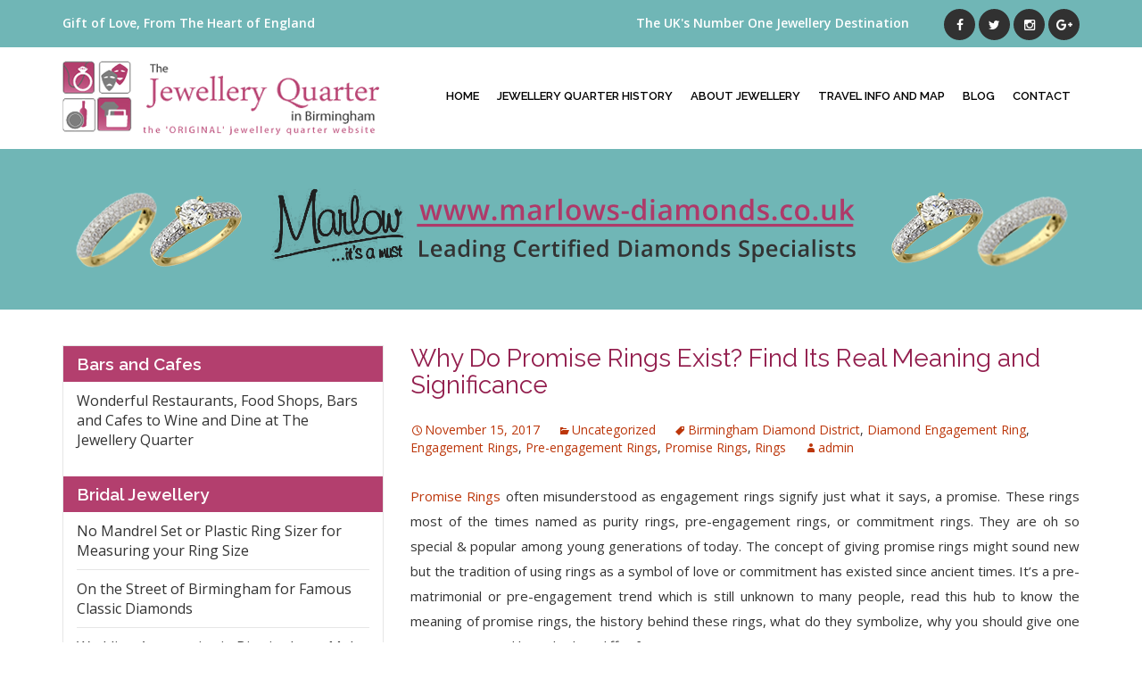

--- FILE ---
content_type: text/html; charset=UTF-8
request_url: http://www.the-quarter.com/?w=sennheiser-mmk965-1-bk-condenser-microphone-capsule-for-wireless-1-vv-8ONyYaT5
body_size: 85152
content:
<!DOCTYPE html>

<!--[if IE 7]>

<html class="ie ie7" lang="en-US">

<![endif]-->

<!--[if IE 8]>

<html class="ie ie8" lang="en-US">

<![endif]-->

<!--[if !(IE 7) & !(IE 8)]><!--> 

<html lang="en-US">

<!--<![endif]-->

  <head>

    <meta charset="utf-8">

    <meta http-equiv="X-UA-Compatible" content="IE=edge">

    <meta name="viewport" content="width=device-width, initial-scale=1">

    <!-- The above 3 meta tags *must* come first in the head; any other head content must come *after* these tags -->

    

 

    <!-- HTML5 shim and Respond.js for IE8 support of HTML5 elements and media queries -->

    <!-- WARNING: Respond.js doesn't work if you view the page via file:// -->

    <!--[if lt IE 9]>

      <script src="https://oss.maxcdn.com/html5shiv/3.7.2/html5shiv.min.js"></script>

      <script src="https://oss.maxcdn.com/respond/1.4.2/respond.min.js"></script>

    <![endif]-->

	<title>Blog | The Quarter</title>

	<!--<link rel="profile" href="http://gmpg.org/xfn/11">-->

	<!--<link rel="pingback" href="http://www.the-quarter.com/xmlrpc.php">-->

	<!--[if lt IE 9]>

	<script src="http://www.the-quarter.com/wp-content/themes/thequarter/js/html5.js"></script>

	<![endif]-->

	
<!-- All in One SEO Pack 2.3.13.2 by Michael Torbert of Semper Fi Web Design[906,976] -->
<meta name="keywords"  content="birmingham diamond district,diamond engagement ring,engagement rings,pre-engagement rings,promise rings,rings,ring sizer,birmingham jewellers,engagement rings birmingham uk,jewellery quarter,pink engagement rings,birmingham jewellery shops,wedding accessories birmingham,wedding jewellery birmingham,wedding shopping,engagement rings birmingham,jewellery shopping,shopping experience in birmingham,shops in birmingham jewellery quarter,birmingham jewellery quarter,diamond ring birmingham,jewellery quarter birmingham,the quarter,wedding ring jewellery,jewellery shops,flashy jewellery,party jewellery,valentine day diamonds,valentine jewellry,valentine\'s day jewellery gift,valentine\'s day jewellery shop,christmas gift,jewellery gift for your love on christmas" />
<link rel='next' href='https://www.the-quarter.com/page/2/?w=sennheiser-mmk965-1-bk-condenser-microphone-capsule-for-wireless-1-vv-8ONyYaT5' />

<link rel="canonical" href="https://www.the-quarter.com/blog/" />
			<script>
			(function(i,s,o,g,r,a,m){i['GoogleAnalyticsObject']=r;i[r]=i[r]||function(){
			(i[r].q=i[r].q||[]).push(arguments)},i[r].l=1*new Date();a=s.createElement(o),
			m=s.getElementsByTagName(o)[0];a.async=1;a.src=g;m.parentNode.insertBefore(a,m)
			})(window,document,'script','//www.google-analytics.com/analytics.js','ga');

			ga('create', 'UA-56485190-1', 'auto');
			
			ga('send', 'pageview');
			</script>
<!-- /all in one seo pack -->
<link rel='dns-prefetch' href='//fonts.googleapis.com' />
<link rel='dns-prefetch' href='//s.w.org' />
<link rel="alternate" type="application/rss+xml" title="The Quarter &raquo; Feed" href="https://www.the-quarter.com/feed/" />
		<script type="text/javascript">
			window._wpemojiSettings = {"baseUrl":"https:\/\/s.w.org\/images\/core\/emoji\/2.2.1\/72x72\/","ext":".png","svgUrl":"https:\/\/s.w.org\/images\/core\/emoji\/2.2.1\/svg\/","svgExt":".svg","source":{"concatemoji":"http:\/\/www.the-quarter.com\/wp-includes\/js\/wp-emoji-release.min.js?ver=4.7.29"}};
			!function(t,a,e){var r,n,i,o=a.createElement("canvas"),l=o.getContext&&o.getContext("2d");function c(t){var e=a.createElement("script");e.src=t,e.defer=e.type="text/javascript",a.getElementsByTagName("head")[0].appendChild(e)}for(i=Array("flag","emoji4"),e.supports={everything:!0,everythingExceptFlag:!0},n=0;n<i.length;n++)e.supports[i[n]]=function(t){var e,a=String.fromCharCode;if(!l||!l.fillText)return!1;switch(l.clearRect(0,0,o.width,o.height),l.textBaseline="top",l.font="600 32px Arial",t){case"flag":return(l.fillText(a(55356,56826,55356,56819),0,0),o.toDataURL().length<3e3)?!1:(l.clearRect(0,0,o.width,o.height),l.fillText(a(55356,57331,65039,8205,55356,57096),0,0),e=o.toDataURL(),l.clearRect(0,0,o.width,o.height),l.fillText(a(55356,57331,55356,57096),0,0),e!==o.toDataURL());case"emoji4":return l.fillText(a(55357,56425,55356,57341,8205,55357,56507),0,0),e=o.toDataURL(),l.clearRect(0,0,o.width,o.height),l.fillText(a(55357,56425,55356,57341,55357,56507),0,0),e!==o.toDataURL()}return!1}(i[n]),e.supports.everything=e.supports.everything&&e.supports[i[n]],"flag"!==i[n]&&(e.supports.everythingExceptFlag=e.supports.everythingExceptFlag&&e.supports[i[n]]);e.supports.everythingExceptFlag=e.supports.everythingExceptFlag&&!e.supports.flag,e.DOMReady=!1,e.readyCallback=function(){e.DOMReady=!0},e.supports.everything||(r=function(){e.readyCallback()},a.addEventListener?(a.addEventListener("DOMContentLoaded",r,!1),t.addEventListener("load",r,!1)):(t.attachEvent("onload",r),a.attachEvent("onreadystatechange",function(){"complete"===a.readyState&&e.readyCallback()})),(r=e.source||{}).concatemoji?c(r.concatemoji):r.wpemoji&&r.twemoji&&(c(r.twemoji),c(r.wpemoji)))}(window,document,window._wpemojiSettings);
		</script>
		<style type="text/css">
img.wp-smiley,
img.emoji {
	display: inline !important;
	border: none !important;
	box-shadow: none !important;
	height: 1em !important;
	width: 1em !important;
	margin: 0 .07em !important;
	vertical-align: -0.1em !important;
	background: none !important;
	padding: 0 !important;
}
</style>
<link rel='stylesheet' id='contact-form-7-group-css' href='https://www.the-quarter.com/wp-content/plugins/bwp-minify/min/?f=wp-content/plugins/contact-form-7/includes/css/styles.css,wp-content/themes/thequarter/genericons/genericons.css,wp-content/themes/thequarter/style.css' type='text/css' media='all' />
<link rel='stylesheet' id='twentythirteen-fonts-css'  href='https://fonts.googleapis.com/css?family=Source+Sans+Pro%3A300%2C400%2C700%2C300italic%2C400italic%2C700italic%7CBitter%3A400%2C700&#038;subset=latin%2Clatin-ext' type='text/css' media='all' />
<!--[if lt IE 9]>
<link rel='stylesheet' id='twentythirteen-ie-group-css' href='https://www.the-quarter.com/wp-content/plugins/bwp-minify/min/?f=wp-content/themes/thequarter/css/ie.css' type='text/css' media='all' />
<![endif]-->
<script type='text/javascript' src='http://www.the-quarter.com/wp-includes/js/jquery/jquery.js?ver=1.12.4'></script>
<script type='text/javascript' src='http://www.the-quarter.com/wp-includes/js/jquery/jquery-migrate.min.js?ver=1.4.1'></script>
<link rel='https://api.w.org/' href='https://www.the-quarter.com/wp-json/' />
<link rel="EditURI" type="application/rsd+xml" title="RSD" href="https://www.the-quarter.com/xmlrpc.php?rsd" />
<link rel="wlwmanifest" type="application/wlwmanifest+xml" href="http://www.the-quarter.com/wp-includes/wlwmanifest.xml" /> 
<meta name="generator" content="WordPress 4.7.29" />
	<style type="text/css" id="twentythirteen-header-css">
			.site-header {
			background: url(http://www.the-quarter.com/wp-content/themes/thequarter/images/headers/circle.png) no-repeat scroll top;
			background-size: 1600px auto;
		}
		@media (max-width: 767px) {
			.site-header {
				background-size: 768px auto;
			}
		}
		@media (max-width: 359px) {
			.site-header {
				background-size: 360px auto;
			}
		}
		</style>
	
	

    <!-- Bootstrap -->

    <link href="http://www.the-quarter.com/wp-content/themes/thequarter/css/bootstrap.min.css" rel="stylesheet">

    <link href="http://www.the-quarter.com/wp-content/themes/thequarter/css/font-awesome.min.css" rel="stylesheet">

    <link href="http://www.the-quarter.com/wp-content/themes/thequarter/css/overwrite.css" rel="stylesheet">

	<link href="http://www.the-quarter.com/wp-content/themes/thequarter/css/responsive.css" rel="stylesheet">

    <script src="http://www.the-quarter.com/wp-content/themes/thequarter/js/bootstrap.min.js"></script> 

	<style>

	.left-cell ul > li .icon-outer {

  background: rgba(0, 0, 0, 0) linear-gradient(to bottom, #ce5a89 0%, #ae3a69 100%) repeat scroll 0 0;

  border-radius: 5px;

  margin-bottom: 10px;

  padding: 10px;

  text-align: center;

}

	</style>

<link rel="shortcut icon" type="image/x-icon" href="http://www.the-quarter.com/wp-content/themes/thequarter/images/favicon.ico">

  </head>

  <body >

    <header>

    	<div class="jq-header-top">

        	<div class="container">

            	<div class="row">

                	<div class="col-md-4">

                    	Gift of Love, From The Heart of England

                    </div>

                    <div class="col-md-8 text-right">

                    	<span>The UK's Number One Jewellery Destination</span>

                        <ul class="jq-social-top list-inline">

                        	<li><a href="https://www.facebook.com/birminghamjewellery/" target="_blank"><span class="fa fa-facebook"></span></a></li>

                            <li><a href="https://twitter.com/jewellerquarter/" target="_blank"><span class="fa fa-twitter"></span></a></li>

                            <li><a href="https://instagram.com/jewelleryquarterbirmingham/" target="_blank"><span class="fa fa-instagram"></span></a></li>

                            <li><a href="https://plus.google.com/104359941155701576784/about/" target="_blank"><span class="fa fa-google-plus"></span></a></li>

                        </ul>

                    </div>

                </div>

            </div>

        </div>

        <div class="jq-header-bottom">

        	<div class="container">

				<div class="row">

                    <div class="col-sm-4 col-xs-8">

                        <div class="jq-logo">

                            <a href="https://www.the-quarter.com"><img src="https://www.the-quarter.com/wp-content/uploads/2014/08/logo.png" class="img-responsive" alt="logo" /></a>

                        </div>

                    </div>  

                    <nav class="navbar-right">

                        <div class="navbar-header">

                          <button type="button" class="navbar-toggle collapsed" data-toggle="collapse" data-target="#menu" aria-expanded="false">

                            <span class="sr-only">Toggle navigation</span>

                            <span class="icon-bar"></span>

                            <span class="icon-bar"></span>

                            <span class="icon-bar"></span>

                          </button>

                        </div>

                        <div class="collapse navbar-collapse" id="menu">

						<div class="menu-main-menu-container"><ul id="primary-menu" class="nav navbar-nav"><li id="menu-item-16" class="menu-item menu-item-type-post_type menu-item-object-page menu-item-home menu-item-16"><a href="https://www.the-quarter.com/">Home</a></li>
<li id="menu-item-15" class="menu-item menu-item-type-post_type menu-item-object-page menu-item-15"><a href="https://www.the-quarter.com/jewellery-quarter-history/">Jewellery Quarter History</a></li>
<li id="menu-item-14" class="menu-item menu-item-type-post_type menu-item-object-page menu-item-14"><a href="https://www.the-quarter.com/about-jewellery/">About Jewellery</a></li>
<li id="menu-item-32" class="menu-item menu-item-type-post_type menu-item-object-page menu-item-32"><a href="https://www.the-quarter.com/travel-info-and-map-2/">Travel Info And Map</a></li>
<li id="menu-item-433" class="menu-item menu-item-type-post_type menu-item-object-page current_page_parent menu-item-433"><a href="https://www.the-quarter.com/blog/">Blog</a></li>
<li id="menu-item-13" class="menu-item menu-item-type-post_type menu-item-object-page menu-item-13"><a href="https://www.the-quarter.com/contact-us/">Contact</a></li>
</ul></div> 

                        </div>

                    </nav>

                </div>

            </div>

        </div>

    </header>

	
	<section class="jq-banner">

    	<div class="container">

        	<div class="row banner_center">

            	<!--<div class="col-sm-6">

                    <div class="jq-inner-banner-pic text-center">

                    	<img src="http://192.168.4.32/thequarter/wp-content/themes/thequarter/images/ring-pic.png" alt="" />

                    </div>

                </div>

                <div class="col-sm-6">

                	<div class="jq-inner-content">

                    	<img src="http://192.168.4.32/thequarter/wp-content/uploads/2014/08/sign.jpg" alt="" />

                    	<a href="http://www.marlows-diamonds.co.uk" target="_blank">www.marlows-diamonds.co.uk</a><br>

                    	<span>Leading GIA certified Diamond Specialists</span>

                    </div>

                </div>-->
<a href="http://www.marlows-diamonds.co.uk" target="_blank">
				<img src="http://www.the-quarter.com/wp-content/themes/thequarter/images/banner_inner.png"></a>

            </div>

        </div>

    </section>

	

	
		  

<div class="clearfix"></div>
<div id="primaryx" class="container">
	<div class="row">
		<div class="col-sm-8 jq-pull-right">
			<div id="primary" class="content-area">
				<div id="content" class="site-content" role="main">
				
																
<article id="post-952" class="post-952 post type-post status-publish format-standard hentry category-uncategorized tag-birmingham-diamond-district tag-diamond-engagement-ring tag-engagement-rings tag-pre-engagement-rings tag-promise-rings tag-rings">
	<header class="entry-header">
		
				<h1 class="entry-title">
			<a href="https://www.the-quarter.com/why-do-promise-rings-exist-find-its-real-meaning-and-significance/" rel="bookmark">Why Do Promise Rings Exist? Find Its Real Meaning and Significance</a>
		</h1>
		
		<div class="entry-meta">
			<span class="date"><a href="https://www.the-quarter.com/why-do-promise-rings-exist-find-its-real-meaning-and-significance/" title="Permalink to Why Do Promise Rings Exist? Find Its Real Meaning and Significance" rel="bookmark"><time class="entry-date" datetime="2017-11-15T08:37:16+00:00">November 15, 2017</time></a></span><span class="categories-links"><a href="https://www.the-quarter.com/category/uncategorized/" rel="category tag">Uncategorized</a></span><span class="tags-links"><a href="https://www.the-quarter.com/tag/birmingham-diamond-district/" rel="tag">Birmingham Diamond District</a>, <a href="https://www.the-quarter.com/tag/diamond-engagement-ring/" rel="tag">Diamond Engagement Ring</a>, <a href="https://www.the-quarter.com/tag/engagement-rings/" rel="tag">Engagement Rings</a>, <a href="https://www.the-quarter.com/tag/pre-engagement-rings/" rel="tag">Pre-engagement Rings</a>, <a href="https://www.the-quarter.com/tag/promise-rings/" rel="tag">Promise Rings</a>, <a href="https://www.the-quarter.com/tag/rings/" rel="tag">Rings</a></span><span class="author vcard"><a class="url fn n" href="https://www.the-quarter.com/author/admin/" title="View all posts by admin" rel="author">admin</a></span>					</div><!-- .entry-meta -->
	</header><!-- .entry-header -->

		<div class="entry-content">
		<p style="text-align: justify;"><a href="https://www.the-quarter.com">Promise Rings</a> often misunderstood as engagement rings signify just what it says, a promise. These rings most of the times named as purity rings, pre-engagement rings, or commitment rings. They are oh so special &amp; popular among young generations of today. The concept of giving promise rings might sound new but the tradition of using rings as a symbol of love or commitment has existed since ancient times. It’s a pre-matrimonial or pre-engagement trend which is still unknown to many people, read this hub to know the meaning of promise rings, the history behind these rings, what do they symbolize, why you should give one to someone, and how do they differ from engagement rings.</p>
<p style="text-align: justify;"><strong>What Is a Promise Ring and Its Significance?</strong></p>
<p style="text-align: justify;">The meaning of promise rings varies between couples, but it mainly symbolizes a promise which is being made. They are a symbol of love, friendship, devotion, or a commitment of getting married in the near future. It’s not essential that a promise you make should be just for a marriage, but it can be a promise of engagement, commitment to one another or anything else. A promise ring can be gifted either to your friend, parents, kids or to a special someone. A true definition behind presenting a ring differs from couple to couple; you can even give a ring, in return, of getting a promise of leaving any bad habit like drinking or smoking from the significant other. It is more than just a ring; they are available in a variety of shapes and styles like a heart-shaped diamond ring, plain diamond, gem-studded bands, a yellow gold, white gold or platinum rings and a lot of other choices!</p>
<p style="text-align: justify;"><strong>History of Promise Rings</strong></p>
<p style="text-align: justify;">Don’t you feel like knowing when did the tradition of promise rings actually come into existence? The tradition actually dates back to several hundred years. In ancient times, bishops used to wear promise rings as a symbol of a spiritual marriage or union with the church. During the 2nd century BC, Roman brides wore these rings to signify permanence and strength, it is to be believed that Roman men claimed their women by presenting this ring. The promise rings originated in England in the 16th century, named as posy rings because they were engraved with romantic poems or short messages. During the Victorian or Georgian eras, acrostic rings were introduced, gemstones engraved in these rings were arranged to spell out a word such as regard or love. It’s only in the past decade that promise rings have become a popular trend. Earlier only the men used to gift a ring to women, but today both a women or men have opportunities to gift this ring. Also known as purity rings, purity rings have a great significance, they denote loyalty and fidelity. The reason why promise rings have conventionally been worn on the ring finger of the left hand is that there’s a vein inside which runs straight to the heart.</p>
<p style="text-align: justify;"><strong>How Do They Differ From Engagement Rings</strong></p>
<p style="text-align: justify;">Engagement rings are different from promise rings, although commitment rings should not be taken lightly. Couples exchange engagement rings with a promise to marry in the future. Promise rings can be called as <a href="https://www.the-quarter.com">pre-engagement rings</a>, but can never be defined as engagement rings. Engagement rings have such a sacred nature, but purity rings specify a commitment towards a relationship, a decision to remain celibate until marriage, a symbol of love, purity or have many other meanings.</p>
<p style="text-align: justify;">So, dear readers, I’ve always thought of explaining the real truth behind promise rings and how they&#8217;re different from engagement rings.</p>
<p style="text-align: justify;">I hope you’re now well educated about the topic, so now how you would choose a promise ring?</p>
	</div><!-- .entry-content -->
	
	<div class="entry-meta">
		
			</div><!-- .entry-meta -->
</article><!-- #post -->
											
<article id="post-945" class="post-945 post type-post status-publish format-standard hentry category-bridal-jewellery category-jewellery-quarter tag-diamond-engagement-ring tag-ring-sizer">
	<header class="entry-header">
		
				<h1 class="entry-title">
			<a href="https://www.the-quarter.com/no-mandrel-set-or-plastic-ring-sizer-for-measuring-your-ring-size/" rel="bookmark">No Mandrel Set or Plastic Ring Sizer for Measuring your Ring Size</a>
		</h1>
		
		<div class="entry-meta">
			<span class="date"><a href="https://www.the-quarter.com/no-mandrel-set-or-plastic-ring-sizer-for-measuring-your-ring-size/" title="Permalink to No Mandrel Set or Plastic Ring Sizer for Measuring your Ring Size" rel="bookmark"><time class="entry-date" datetime="2017-10-03T08:43:58+00:00">October 3, 2017</time></a></span><span class="categories-links"><a href="https://www.the-quarter.com/category/bridal-jewellery/" rel="category tag">Bridal Jewellery</a>, <a href="https://www.the-quarter.com/category/jewellery-quarter/" rel="category tag">Jewellery Quarter</a></span><span class="tags-links"><a href="https://www.the-quarter.com/tag/diamond-engagement-ring/" rel="tag">Diamond Engagement Ring</a>, <a href="https://www.the-quarter.com/tag/ring-sizer/" rel="tag">Ring Sizer</a></span><span class="author vcard"><a class="url fn n" href="https://www.the-quarter.com/author/admin/" title="View all posts by admin" rel="author">admin</a></span>					</div><!-- .entry-meta -->
	</header><!-- .entry-header -->

		<div class="entry-content">
		<p style="text-align: justify;">Why depend on the mandrel set and plastic ring sizer when you can try printable ring sizer or the string test to measure the ring size using the ring sizing chart shown below:</p>
<p style="text-align: justify;"><img class="aligncenter size-full wp-image-946" src="https://www.the-quarter.com/wp-content/uploads/2017/10/ring-sizer.png" alt="" width="1200" height="894" srcset="https://www.the-quarter.com/wp-content/uploads/2017/10/ring-sizer.png 1200w, https://www.the-quarter.com/wp-content/uploads/2017/10/ring-sizer-300x224.png 300w, https://www.the-quarter.com/wp-content/uploads/2017/10/ring-sizer-768x572.png 768w, https://www.the-quarter.com/wp-content/uploads/2017/10/ring-sizer-1024x763.png 1024w" sizes="(max-width: 1200px) 100vw, 1200px" /></p>
<p style="text-align: justify;">Yes! This chart will let you know your ring size without having to spend on mandrel set or ring sizer. How, you ask? Well, we have mentioned the names of the methods above and to practically implement them, read further.</p>
<p style="text-align: justify;"><strong>Printable ring sizer:</strong></p>
<p style="text-align: justify;">This method requires you to know the diameter measurement of a ring that fits the fourth finger of the left hand.</p>
<ol>
<li style="text-align: justify;">The very first step that you need to take is… get the ring size chart printed.</li>
<li style="text-align: justify;">When you have the chart with you, place your ring over the circle that you think is close enough to the size of your ring. You will get the size that matches the size of the ring and in case the size of the ring falls between two sizes, go for the larger one.</li>
</ol>
<p style="text-align: justify;"><strong>String ring sizer:</strong></p>
<p style="text-align: justify;">Like the previous method, in this method too you require a printed copy of the ring size chart given, and besides that, a plain piece of string.</p>
<ol>
<li style="text-align: justify;">Take a piece of string and wrap it around your ring finger till the point it overlaps the string, and when it does, cut it at that point.</li>
<li style="text-align: justify;">Now, take this piece of string and line it with the ring size guide as given on the chart. The size on the sheet that matches the size of your string is your ring size. Again, if the size of the ring lies between two sizes, it’s better to go for the larger ring size.</li>
</ol>
<p style="text-align: justify;">Stating these two methods, we would also like to tell you that printable ring sizer is not a professional measurement and accuracy discrepancies may occur owing to various reasons, printer settings and stretch of the string being two of them. So, it’s better to consult a <a href="https://www.the-quarter.com/">professional jeweller</a> if you have doubts.</p>
<p style="text-align: justify;">Well, this was just an idea that could help you get your ring size but we have also listed down some easy-peasy ring sizing tips, so go ahead, read and try it:</p>
<ul>
<li style="text-align: justify;"><strong>Choose snug fit –</strong> The size of the ring should be such that it should ‘slip in easily, come off hard’. If you follow this rule, you are less likely to lose it owing to the fitting.</li>
<li style="text-align: justify;"><strong>Seasons affect your ring size –</strong> It might be surprising for many of you, but it is a fact that your fingers change their size all the year round. Yes! They do and specially during summers and winters. While they swell up in summers, they come back to what can be called as the original size, in winters.</li>
<li style="text-align: justify;"><strong>Choose a size larger –</strong> Some may discover two different finger measurements or may notice how the same ring fits differently from time to time, if this is the case, go for the size that’s a bit larger or go for professional measurements. But remember, the size has to be only ‘Bit’ larger and not more.</li>
</ul>
<p style="text-align: justify;">We have only told you about the <a href="https://www.the-quarter.com/">ring size</a> in this blog, you still need to figure out what style you want to go for. If you have the ring of your choice in your mind, you can simply explore our website and approach the jeweller whose collection you like. If you are not sure of the ring type/style, then also our jewellers’ collection is likely to impress you. So, in the end, we would only like to say, Happy shopping!</p>
	</div><!-- .entry-content -->
	
	<div class="entry-meta">
		
			</div><!-- .entry-meta -->
</article><!-- #post -->
											
<article id="post-936" class="post-936 post type-post status-publish format-standard hentry category-jewellery-quarter tag-birmingham-diamond-district tag-birmingham-jewellers tag-engagement-rings-birmingham-uk tag-jewellery-quarter tag-pink-engagement-rings">
	<header class="entry-header">
		
				<h1 class="entry-title">
			<a href="https://www.the-quarter.com/ditch-the-diamond-ring-for-these-breathtaking-pink-engagement-rings/" rel="bookmark">Ditch the Diamond Ring For These Breathtaking Pink Engagement Rings</a>
		</h1>
		
		<div class="entry-meta">
			<span class="date"><a href="https://www.the-quarter.com/ditch-the-diamond-ring-for-these-breathtaking-pink-engagement-rings/" title="Permalink to Ditch the Diamond Ring For These Breathtaking Pink Engagement Rings" rel="bookmark"><time class="entry-date" datetime="2017-08-29T07:02:33+00:00">August 29, 2017</time></a></span><span class="categories-links"><a href="https://www.the-quarter.com/category/jewellery-quarter/" rel="category tag">Jewellery Quarter</a></span><span class="tags-links"><a href="https://www.the-quarter.com/tag/birmingham-diamond-district/" rel="tag">Birmingham Diamond District</a>, <a href="https://www.the-quarter.com/tag/birmingham-jewellers/" rel="tag">Birmingham Jewellers</a>, <a href="https://www.the-quarter.com/tag/engagement-rings-birmingham-uk/" rel="tag">Engagement Rings Birmingham UK</a>, <a href="https://www.the-quarter.com/tag/jewellery-quarter/" rel="tag">Jewellery Quarter</a>, <a href="https://www.the-quarter.com/tag/pink-engagement-rings/" rel="tag">Pink Engagement Rings</a></span><span class="author vcard"><a class="url fn n" href="https://www.the-quarter.com/author/admin/" title="View all posts by admin" rel="author">admin</a></span>					</div><!-- .entry-meta -->
	</header><!-- .entry-header -->

		<div class="entry-content">
		<p style="text-align: justify;">Why always a diamond engagement ring, we guess you haven’t seen these gorgeous <strong><b>Pink Engagement Rings </b></strong>yet? Here in this blog, you’ll explore some of the fascinating ring designs displaying charming pink diamonds. A traditional diamond ring is old-fashioned; you must try a coloured stone ring. And if a bride is non-traditional, then you should surely think of buying a unique ring option for her. Nothing could be better than a royal <strong><b>Pink Engagement Ring; </b></strong>it will help you stand out<strong><b> </b></strong>amongst a sea of enduring diamonds. It’s really not essential to invest only on the diamonds for your engagement ring, pink diamond rings<strong><b> </b></strong>along with other colourful rings are having a major moment. From Marquise to halos, pear to vintage, you’ll find almost every style to check out here. Pink diamond rings come in multiple hues: from light pink diamonds to warm stones such as morganite and garnet, to sapphires and other different colours. Pure pinks suit best to fair skinned brides, fuschia pinks favour dark skin tones, but to pick the right pink colour, it is important to understand your skin tone.</p>
<p style="text-align: justify;">Browse through these stunning <a href="https://www.marlows-diamonds.co.uk/diamond-engagement-rings"><strong><b>Pink Engagement Rings </b></strong></a>for inspiration:</p>
<p style="text-align: justify;"><strong><b>Classic Pink Engagement Ring</b></strong></p>
<p style="text-align: justify;"><img class="aligncenter  wp-image-938" src="https://www.the-quarter.com/wp-content/uploads/2017/08/Classic-Pink-Engagement-Ring-1.jpg" alt="" width="254" height="254" srcset="https://www.the-quarter.com/wp-content/uploads/2017/08/Classic-Pink-Engagement-Ring-1.jpg 2500w, https://www.the-quarter.com/wp-content/uploads/2017/08/Classic-Pink-Engagement-Ring-1-150x150.jpg 150w, https://www.the-quarter.com/wp-content/uploads/2017/08/Classic-Pink-Engagement-Ring-1-300x300.jpg 300w, https://www.the-quarter.com/wp-content/uploads/2017/08/Classic-Pink-Engagement-Ring-1-768x768.jpg 768w, https://www.the-quarter.com/wp-content/uploads/2017/08/Classic-Pink-Engagement-Ring-1-1024x1024.jpg 1024w" sizes="(max-width: 254px) 100vw, 254px" /></p>
<p style="text-align: justify;"><strong><b> </b></strong></p>
<p style="text-align: justify;">Make your bride feel like a princess by choosing the Regal <strong><b>Pink Engagement Ring.  </b></strong>You’ve got bored of seeing a diamond ring, then you can buy this classic pink diamond ring that will always remain in trend.</p>
<p style="text-align: justify;"><strong><b>Alternative Pink Engagement Ring</b></strong></p>
<p style="text-align: justify;"><img class="aligncenter  wp-image-939" src="https://www.the-quarter.com/wp-content/uploads/2017/08/Pink-Diamond-Alternative-Rings.jpg" alt="" width="360" height="209" srcset="https://www.the-quarter.com/wp-content/uploads/2017/08/Pink-Diamond-Alternative-Rings.jpg 600w, https://www.the-quarter.com/wp-content/uploads/2017/08/Pink-Diamond-Alternative-Rings-300x174.jpg 300w" sizes="(max-width: 360px) 100vw, 360px" /></p>
<p style="text-align: justify;"><strong><b> </b></strong></p>
<p style="text-align: justify;">This marquise cut ring adorned with an ethereal pink-purple hue diamond along with sparkling white diamonds is an out of the box choice.</p>
<p style="text-align: justify;"><strong><b>Modern Pink Engagement Ring</b></strong></p>
<p style="text-align: justify;"><strong><b> <img class="aligncenter  wp-image-940" src="https://www.the-quarter.com/wp-content/uploads/2017/08/Modern-Pink-Engagement-Ring.jpg" alt="" width="309" height="262" srcset="https://www.the-quarter.com/wp-content/uploads/2017/08/Modern-Pink-Engagement-Ring.jpg 570w, https://www.the-quarter.com/wp-content/uploads/2017/08/Modern-Pink-Engagement-Ring-300x255.jpg 300w" sizes="(max-width: 309px) 100vw, 309px" /></b></strong></p>
<p style="text-align: justify;">If a bride-to-be likes something modern but at the same wants an elegant ring, then presenting this delicate and Modern<strong><b> Pink Engagement Ring </b></strong>can bring a huge smile on her face.</p>
<p style="text-align: justify;"><strong><b>Romantic Pink Engagement Ring</b></strong></p>
<p style="text-align: justify;"><img class="aligncenter  wp-image-941" src="https://www.the-quarter.com/wp-content/uploads/2017/08/Romantic.png" alt="" width="277" height="277" srcset="https://www.the-quarter.com/wp-content/uploads/2017/08/Romantic.png 300w, https://www.the-quarter.com/wp-content/uploads/2017/08/Romantic-150x150.png 150w" sizes="(max-width: 277px) 100vw, 277px" /></p>
<p style="text-align: justify;"><strong><b> </b></strong></p>
<p style="text-align: justify;">This<strong><b> Romantic Pink Engagement </b></strong>Ring is a great alternative to an expensive pink diamond ring. The ring you’re seeing here is studded with light pink hue diamond that makes the ring a stunner.</p>
<p style="text-align: justify;"><strong><b>Vintage Pink Engagement Ring</b></strong></p>
<p style="text-align: justify;"><strong><b> <img class="aligncenter  wp-image-942" src="https://www.the-quarter.com/wp-content/uploads/2017/08/Vintage-Pink-Ring.png" alt="" width="287" height="287" srcset="https://www.the-quarter.com/wp-content/uploads/2017/08/Vintage-Pink-Ring.png 1000w, https://www.the-quarter.com/wp-content/uploads/2017/08/Vintage-Pink-Ring-150x150.png 150w, https://www.the-quarter.com/wp-content/uploads/2017/08/Vintage-Pink-Ring-300x300.png 300w, https://www.the-quarter.com/wp-content/uploads/2017/08/Vintage-Pink-Ring-768x768.png 768w" sizes="(max-width: 287px) 100vw, 287px" /></b></strong></p>
<p style="text-align: justify;">If you were searching for something antique or vintage, then a ring shown here can completely satisfy any beautiful soul.</p>
<p style="text-align: justify;">At the <strong><b>Birmingham</b></strong><strong><b> Jewellery Quarter, </b></strong>famous<strong><b> Birmingham jewellers </b></strong>stores a variety of <strong><b>Pink Engagement Rings </b></strong>that are available<strong><b> </b></strong>at best prices!<strong><b>  </b></strong>You should not miss a chance to visit the <strong><b>Birmingham Diamond District </b></strong>to find classic, vintage, romantic and different other varieties of <strong><b>Engagement Rings Birmingham UK</b></strong><strong><b> </b></strong>and <strong><b>Wedding Jewellery Birmingham.</b></strong></p>
	</div><!-- .entry-content -->
	
	<div class="entry-meta">
		
			</div><!-- .entry-meta -->
</article><!-- #post -->
											
<article id="post-928" class="post-928 post type-post status-publish format-standard hentry category-jewellery-quarter tag-birmingham-jewellery-shops tag-wedding-accessories-birmingham tag-wedding-jewellery-birmingham tag-wedding-shopping">
	<header class="entry-header">
		
				<h1 class="entry-title">
			<a href="https://www.the-quarter.com/a-must-read-before-beginning-wedding-shopping/" rel="bookmark">A Must Read Before Beginning Wedding Shopping</a>
		</h1>
		
		<div class="entry-meta">
			<span class="date"><a href="https://www.the-quarter.com/a-must-read-before-beginning-wedding-shopping/" title="Permalink to A Must Read Before Beginning Wedding Shopping" rel="bookmark"><time class="entry-date" datetime="2017-08-14T07:01:40+00:00">August 14, 2017</time></a></span><span class="categories-links"><a href="https://www.the-quarter.com/category/jewellery-quarter/" rel="category tag">Jewellery Quarter</a></span><span class="tags-links"><a href="https://www.the-quarter.com/tag/birmingham-jewellery-shops/" rel="tag">Birmingham Jewellery Shops</a>, <a href="https://www.the-quarter.com/tag/wedding-accessories-birmingham/" rel="tag">Wedding Accessories Birmingham</a>, <a href="https://www.the-quarter.com/tag/wedding-jewellery-birmingham/" rel="tag">Wedding Jewellery Birmingham</a>, <a href="https://www.the-quarter.com/tag/wedding-shopping/" rel="tag">Wedding Shopping</a></span><span class="author vcard"><a class="url fn n" href="https://www.the-quarter.com/author/admin/" title="View all posts by admin" rel="author">admin</a></span>					</div><!-- .entry-meta -->
	</header><!-- .entry-header -->

		<div class="entry-content">
		<h5 class="subtitle" style="text-align: justify;">Wedding Bells? Read this Before You Go Jewellery Shopping</h5>
<p style="text-align: justify;">Ever since a girl turns a teenager, she keeps romanticizing about her D-day, imagines to make it the most wonderful day of her life and what forms the most important part of her this endeavor is&#8230; her wedding look. And thinking of wedding look makes her think of wedding jewellery. Yes! Girls don’t want to go wrong with their jewellery and specially when it’s to be worn on the most special day of their life. Jewellery could either enhance their look or could do just the opposite. While there are many girls who see jewellery as just an ornament that adorns them, others are aware of what each piece symbioses and its importance. Both, the east as well as the west sides of the world have their own sentiments attached to the wedding jewellery, for them it is much more than something that sparkles and shines. And the best example of this is south Asia, where the bridal jewellery is incomplete without sixteen adornments. Yes! There are sixteen adornments and each of which holds its own importance, can you imagine!!! Well, not lagging behind is the west, where wedding is incomplete without wedding ring, which symbolic love and fidelity of the giver. For the westerners, the jewellery may also be a keepsake from the female ancestors who are no more or want to pass on the ornament as their legacy. All in all, jewellery has its own importance for the bride, be it something that beautifies her look, a souvenir from some elder or a symbol of something.</p>
<p style="text-align: justify;"><img class="aligncenter wp-image-929" src="https://www.the-quarter.com/wp-content/uploads/2017/08/13379025_f1024.jpg" alt="" width="369" height="265" srcset="https://www.the-quarter.com/wp-content/uploads/2017/08/13379025_f1024.jpg 1024w, https://www.the-quarter.com/wp-content/uploads/2017/08/13379025_f1024-300x216.jpg 300w, https://www.the-quarter.com/wp-content/uploads/2017/08/13379025_f1024-768x552.jpg 768w" sizes="(max-width: 369px) 100vw, 369px" /></p>
<p style="text-align: justify;">If you are also soon-to-be- bride who doesn’t want to leave any stone unturned in looking the best for your big day, you can read the article to get an idea about what piece of jewellery to select and how.</p>
<ul style="text-align: justify;">
<li><strong>Ring</strong>&#8211; The most important point to be kept in mind before buying the engagement ring is the shape of the finger. For example, if your finger is short and chubby then you should select a pear shape as it will make your finger look longer, other than this you can also opt for marquise. And don’t worry if have long and thin fingers, round, cushion or emerald-cut will look good on them.</li>
</ul>
<p style="text-align: justify;">And as far as the design is concerned, some like modern designs, others favor vintage look. So, go to the store today, see what you like and choose according to the shape of your finger. Simple! Isn’t it?</p>
<p style="text-align: justify;"><img class="aligncenter wp-image-931" src="https://www.the-quarter.com/wp-content/uploads/2017/08/13379029_f520.jpg" alt="" width="379" height="274" srcset="https://www.the-quarter.com/wp-content/uploads/2017/08/13379029_f520.jpg 520w, https://www.the-quarter.com/wp-content/uploads/2017/08/13379029_f520-300x217.jpg 300w" sizes="(max-width: 379px) 100vw, 379px" /></p>
<p style="text-align: justify;">
<ul style="text-align: justify;">
<li><strong>Earrings</strong> – They are the bridal accessory you can’t afford to ignore as they can completely change the look of your face. It can brighten the face and make you look the prettiest bride ever, so&#8230; choose them wisely. You have the option of selecting from a wide range so don’t get confused, look for yourself whether it’s drop earrings, Chandelier, dangle, ear string earrings or hoop earrings that suit you. Also, keep in mind the hairstyle, because earrings should be in accordance with the hairstyle made.</li>
<li><strong>Necklaces</strong> – You should have the right kind of necklace to compliment your bridal ‘Dress to impress. Keeping the metal of the ring’s band in coordination with the metal of the necklace will put a life in your look so, if you go for platinum band for your ring, make sure that your necklace is also of platinum.</li>
</ul>
<p style="text-align: justify;">These tips could only help you a little bit, because it’s you who has imagined her bridal day look and could make the decision. So, go to the store but&#8230; hang on. Let your partner also read these tips, maybe he could also help you out based on your choice and the tips above. And once he is done reading, take him along to shop for your special day. <strong>Happy shopping</strong>!</p>
<p style="text-align: justify;">
	</div><!-- .entry-content -->
	
	<div class="entry-meta">
		
			</div><!-- .entry-meta -->
</article><!-- #post -->
											
<article id="post-908" class="post-908 post type-post status-publish format-standard hentry category-jewellery-quarter tag-birmingham-diamond-district tag-birmingham-jewellery-shops tag-engagement-rings-birmingham tag-jewellery-shopping tag-shopping-experience-in-birmingham tag-shops-in-birmingham-jewellery-quarter">
	<header class="entry-header">
		
				<h1 class="entry-title">
			<a href="https://www.the-quarter.com/birmingham-jewellery-shops-to-enhance-the-jewellery-shopping-experience/" rel="bookmark">Birmingham Jewellery Shops to Enhance the Jewellery Shopping Experience</a>
		</h1>
		
		<div class="entry-meta">
			<span class="date"><a href="https://www.the-quarter.com/birmingham-jewellery-shops-to-enhance-the-jewellery-shopping-experience/" title="Permalink to Birmingham Jewellery Shops to Enhance the Jewellery Shopping Experience" rel="bookmark"><time class="entry-date" datetime="2017-07-14T05:48:45+00:00">July 14, 2017</time></a></span><span class="categories-links"><a href="https://www.the-quarter.com/category/jewellery-quarter/" rel="category tag">Jewellery Quarter</a></span><span class="tags-links"><a href="https://www.the-quarter.com/tag/birmingham-diamond-district/" rel="tag">Birmingham Diamond District</a>, <a href="https://www.the-quarter.com/tag/birmingham-jewellery-shops/" rel="tag">Birmingham Jewellery Shops</a>, <a href="https://www.the-quarter.com/tag/engagement-rings-birmingham/" rel="tag">Engagement Rings Birmingham</a>, <a href="https://www.the-quarter.com/tag/jewellery-shopping/" rel="tag">Jewellery Shopping</a>, <a href="https://www.the-quarter.com/tag/shopping-experience-in-birmingham/" rel="tag">Shopping Experience in Birmingham</a>, <a href="https://www.the-quarter.com/tag/shops-in-birmingham-jewellery-quarter/" rel="tag">Shops in Birmingham Jewellery Quarter</a></span><span class="author vcard"><a class="url fn n" href="https://www.the-quarter.com/author/admin/" title="View all posts by admin" rel="author">admin</a></span>					</div><!-- .entry-meta -->
	</header><!-- .entry-header -->

		<div class="entry-content">
		<p>Wouldn&#8217;t it be awesome if you can find everything from a small piece of thing to the expensive Jewellery online? Today, almost every brand is focusing on bringing their products online for purchase. Where jewelry has become the most eminent part of the women’s lives, the jewelry stores must have their existence on the internet. To make your jewelry shopping convenient and compelling for shoppers, <a href="https://www.the-quarter.com/"><strong><b>Birmingham Jewellery </b></strong><strong><b>Shops </b></strong></a>already have their online setup. These shops allow customers to find a huge variety of jewelry at one place with a single click.</p>
<p><a href="https://www.the-quarter.com/"><img class="aligncenter wp-image-909" src="https://www.the-quarter.com/wp-content/uploads/2017/07/19420815_775837615926440_8099352775593027902_n.jpg" alt="" width="478" height="341" srcset="https://www.the-quarter.com/wp-content/uploads/2017/07/19420815_775837615926440_8099352775593027902_n.jpg 960w, https://www.the-quarter.com/wp-content/uploads/2017/07/19420815_775837615926440_8099352775593027902_n-300x214.jpg 300w, https://www.the-quarter.com/wp-content/uploads/2017/07/19420815_775837615926440_8099352775593027902_n-768x548.jpg 768w" sizes="(max-width: 478px) 100vw, 478px" /></a></p>
<p>There are multiple benefits of buying jewelry online, <strong><b>Birmingham Jewellery </b></strong><strong><b>Shops </b></strong>stocks an assortment of styles like earrings, necklaces, bracelets, rings and lots more! The complete concept of online jewelry shopping has transformed, women’s desires for pure, certified, alluring, overall the perfect jewelry to add to their stock. Different buyers have different tastes, some people search for the diamond jewelry, some want to buy gold jewelry, all these varied needs can be fulfilled online. You can choose from the latest, premium jewelry range, online jewelers offer amazing discounts and an assortment of schemes. They provide essential certificates and hallmarks for assuring high quality and purity. Shopping jewelry online is completely safe and secure, it is really a time-saving thing!</p>
<p><img class="aligncenter wp-image-911" src="https://www.the-quarter.com/wp-content/uploads/2017/07/Shops-in-birmingham-Jewellery-Quarter-.jpg" alt="" width="539" height="199" srcset="https://www.the-quarter.com/wp-content/uploads/2017/07/Shops-in-birmingham-Jewellery-Quarter-.jpg 1000w, https://www.the-quarter.com/wp-content/uploads/2017/07/Shops-in-birmingham-Jewellery-Quarter--300x111.jpg 300w, https://www.the-quarter.com/wp-content/uploads/2017/07/Shops-in-birmingham-Jewellery-Quarter--768x283.jpg 768w" sizes="(max-width: 539px) 100vw, 539px" /></p>
<p>&nbsp;</p>
<p>You’ll get many other advantages if you purchase jewelry online like it’s open 24/7 for you. People can place their order at any time they wish to. At<strong><b> Birmingham Jewellery </b></strong><strong><b>Shops, </b></strong>you can find the widest range of jewelry in diamonds, gold, platinum, you can even ask for customization’s . <a href="https://www.marlows-diamonds.co.uk/"><strong><b>Marlow’s Diamonds</b></strong></a> is a lavish online store that offers the most wondrous jewelry collection. Each piece of jewelry is expertly crafted, we make sure to satisfy different needs of customers by providing the best online services.</p>
<p>Our website showcases some of the best <strong><b>Birmingham Jewellery </b></strong><strong><b>Shops, </b></strong>they are all recognized, sells exquisite jewelry designs, each creation you will find here is a masterpiece! You must plan a visit to these popular jewelry shops in the heart of Birmingham, The- Quarter.</p>
	</div><!-- .entry-content -->
	
	<div class="entry-meta">
		
			</div><!-- .entry-meta -->
</article><!-- #post -->
											
<article id="post-861" class="post-861 post type-post status-publish format-standard hentry category-jewellery-quarter tag-birmingham-jewellery-quarter tag-birmingham-jewellery-shops tag-diamond-ring-birmingham tag-jewellery-quarter-birmingham tag-the-quarter tag-wedding-accessories-birmingham">
	<header class="entry-header">
		
				<h1 class="entry-title">
			<a href="https://www.the-quarter.com/tips-to-help-you-decide-your-wedding-day-look/" rel="bookmark">Tips to Help you Decide Your Wedding Day Look</a>
		</h1>
		
		<div class="entry-meta">
			<span class="date"><a href="https://www.the-quarter.com/tips-to-help-you-decide-your-wedding-day-look/" title="Permalink to Tips to Help you Decide Your Wedding Day Look" rel="bookmark"><time class="entry-date" datetime="2017-06-07T07:25:15+00:00">June 7, 2017</time></a></span><span class="categories-links"><a href="https://www.the-quarter.com/category/jewellery-quarter/" rel="category tag">Jewellery Quarter</a></span><span class="tags-links"><a href="https://www.the-quarter.com/tag/birmingham-jewellery-quarter/" rel="tag">Birmingham Jewellery Quarter</a>, <a href="https://www.the-quarter.com/tag/birmingham-jewellery-shops/" rel="tag">Birmingham Jewellery Shops</a>, <a href="https://www.the-quarter.com/tag/diamond-ring-birmingham/" rel="tag">Diamond Ring Birmingham</a>, <a href="https://www.the-quarter.com/tag/jewellery-quarter-birmingham/" rel="tag">Jewellery Quarter Birmingham</a>, <a href="https://www.the-quarter.com/tag/the-quarter/" rel="tag">The Quarter</a>, <a href="https://www.the-quarter.com/tag/wedding-accessories-birmingham/" rel="tag">Wedding Accessories Birmingham</a></span><span class="author vcard"><a class="url fn n" href="https://www.the-quarter.com/author/admin/" title="View all posts by admin" rel="author">admin</a></span>					</div><!-- .entry-meta -->
	</header><!-- .entry-header -->

		<div class="entry-content">
		<p>The world knows how specific girls are about their look, they can do everything that is required of them to look the way they have imagined. Be it any girl, of any country, religion or creed, wants to look her best on her D-day. And god forbid if the planning for her special-day-look goes against her will. Everything that the bride wears, counts and specially the jewellery that plays one of the most important part. This article is to guide the would-be-brides on how to select the jewellery that will accentuate and add shimmer to their most valuable day.</p>
<p><img class="aligncenter wp-image-862" src="https://www.the-quarter.com/wp-content/uploads/2017/06/a028c53369d50f9753ec9439a8a39e1d.jpg" alt="" width="321" height="481" srcset="https://www.the-quarter.com/wp-content/uploads/2017/06/a028c53369d50f9753ec9439a8a39e1d.jpg 564w, https://www.the-quarter.com/wp-content/uploads/2017/06/a028c53369d50f9753ec9439a8a39e1d-200x300.jpg 200w" sizes="(max-width: 321px) 100vw, 321px" /></p>
<ul>
<li><b></b><strong><b>Select your dress first</b></strong></li>
</ul>
<p>Your dress should be first thing that you should think of buying before settling for any other thing of your wedding look. Jewellery has its own importance but it’s always the dress which is the hero of the day and this hero should be given the attention it deserves and having said that, jewellery should be decided based on the dress you pick.</p>
<p>&nbsp;</p>
<p><img class="aligncenter wp-image-863" src="https://www.the-quarter.com/wp-content/uploads/2017/06/32e22c9c0c26233233103a42aa4ccfcf.jpg" alt="" width="251" height="377" srcset="https://www.the-quarter.com/wp-content/uploads/2017/06/32e22c9c0c26233233103a42aa4ccfcf.jpg 266w, https://www.the-quarter.com/wp-content/uploads/2017/06/32e22c9c0c26233233103a42aa4ccfcf-200x300.jpg 200w" sizes="(max-width: 251px) 100vw, 251px" /></p>
<ul>
<li><b></b><strong><b>Be understated </b></strong></li>
</ul>
<p>Once you are done deciding your dress, you can take the next important step of choosing the right kind of jewellery. Bridal jewellery should be such that it doesn’t overshadow the look of your dress, hence pick something which is little understated.</p>
<p>Also, keep in mind that you’ll be photographed and it’s not only the face, but also the hands that will feature the most in the wedding day shots, so wear a bracelet that will look amazingly beautiful on your hands. Talking about other pieces of jewellery, wear earrings that go well with your dress while keeping all the attention on your face.</p>
<p>Be it earrings, bracelet, necklace or any other bridal jewellery, you can find all these with <a href="https://www.the-quarter.com"><strong><b>Birmingham Jewellers</b></strong></a>.</p>
<p><img class="aligncenter wp-image-864" src="https://www.the-quarter.com/wp-content/uploads/2017/06/3eea89ca753c720229565871641980f4.jpg" alt="" width="243" height="405" srcset="https://www.the-quarter.com/wp-content/uploads/2017/06/3eea89ca753c720229565871641980f4.jpg 240w, https://www.the-quarter.com/wp-content/uploads/2017/06/3eea89ca753c720229565871641980f4-180x300.jpg 180w" sizes="(max-width: 243px) 100vw, 243px" /></p>
<ul>
<li><b></b><strong><b>Take into consideration your skin tone</b></strong></li>
</ul>
<p>Different metals will suit different skin tones. So, other than the type of dress, your skin tone should be the deciding factor in knowing whether you should go for gold, silver or platinum. <strong><b>When you visit Birmingham jeweller, make sure that you try all the options before finalizing the one that goes with your skin tone.</b></strong></p>
<p>&nbsp;</p>
<ul>
<li><b></b><strong><b>Mix and match</b></strong></li>
</ul>
<p>It’s not necessary for you to go the conventional way, you can be little experimental but do it only if you are too sure about it, else don’t risk your most special day’s look.</p>
<p><strong><b>If you have beading on your wedding day gown, you can try pearl earrings. Can match tiara with your neck piece or can try some other ideas as well. </b></strong></p>
<p>Hope the tips were useful and this article will assist you in finalizing your wedding day look.</p>
	</div><!-- .entry-content -->
	
	<div class="entry-meta">
		
			</div><!-- .entry-meta -->
</article><!-- #post -->
											
<article id="post-836" class="post-836 post type-post status-publish format-standard hentry category-uncategorized tag-birmingham-jewellery-quarter tag-flashy-jewellery tag-party-jewellery tag-wedding-jewellery-birmingham">
	<header class="entry-header">
		
				<h1 class="entry-title">
			<a href="https://www.the-quarter.com/jewellery-to-suit-every-occasion/" rel="bookmark">Jewellery to Suit Every Occasion</a>
		</h1>
		
		<div class="entry-meta">
			<span class="date"><a href="https://www.the-quarter.com/jewellery-to-suit-every-occasion/" title="Permalink to Jewellery to Suit Every Occasion" rel="bookmark"><time class="entry-date" datetime="2017-04-06T09:36:58+00:00">April 6, 2017</time></a></span><span class="categories-links"><a href="https://www.the-quarter.com/category/uncategorized/" rel="category tag">Uncategorized</a></span><span class="tags-links"><a href="https://www.the-quarter.com/tag/birmingham-jewellery-quarter/" rel="tag">Birmingham Jewellery Quarter</a>, <a href="https://www.the-quarter.com/tag/flashy-jewellery/" rel="tag">Flashy Jewellery</a>, <a href="https://www.the-quarter.com/tag/party-jewellery/" rel="tag">party jewellery</a>, <a href="https://www.the-quarter.com/tag/wedding-jewellery-birmingham/" rel="tag">Wedding Jewellery Birmingham</a></span><span class="author vcard"><a class="url fn n" href="https://www.the-quarter.com/author/admin/" title="View all posts by admin" rel="author">admin</a></span>					</div><!-- .entry-meta -->
	</header><!-- .entry-header -->

		<div class="entry-content">
		<p style="text-align: justify;">Fine jewellery makes a style statement, speaks a lot about you and there has hardly any girl who has denied the love for jewellery. Jewellery is fun, wearing it is pleasurable and it is something that can bring life to your look and make your day. But, not all jewellery is versatile enough to suit all kinds of outfit. Jewellery enhances your look, but the reverse is also true, so, you should go for the jewellery which is tailored made for certain occasions and dresses. While some occasions let you glamorize your prized possessions in abundance, others are meant to go simple with your plain and delicate jewellery. This article is a code for those who don’t know what kind of jewellery to wear on any particular occasion.</p>
<p><b>Simple And Not-Too-Flashy Jewellery</b></p>
<p style="text-align: justify;">This kind of jewellery is comparatively inexpensive and is known to add personality to an outfit. It comprises of trinkets, for example, small stud earrings, hoop earrings, anklets, chain necklace with pendant, small necklet, etc.</p>
<p style="text-align: justify;"><img class="aligncenter size-full wp-image-837" src="http://www.the-quarter.com/wp-content/uploads/2017/04/caucasian-84418_640.jpg" alt="" width="451" height="640" srcset="https://www.the-quarter.com/wp-content/uploads/2017/04/caucasian-84418_640.jpg 451w, https://www.the-quarter.com/wp-content/uploads/2017/04/caucasian-84418_640-211x300.jpg 211w" sizes="(max-width: 451px) 100vw, 451px" /></p>
<p style="text-align: justify;">Those who love wearing jewellery find this one fascinating. Why, you ask? Well, obviously because they are simple enough to be worn on a daily basis. Moreover, this kind of jewellery is easy-to-wear and hence attracts a lot of office goers, who prefer something like a pendant necklace that can be worn with their V-neck tees and high-neck sweaters, bracelets, that add a charm to their professional look and something like a gemstone stud earrings that gives them a polished and subtle look.</p>
<p><b>Party Jewellery</b></p>
<p style="text-align: justify;">As the name suggests, this jewellery is mostly meant for glamour. They can be simple pieces of jewellery with a lot of sparkle or hefty and chunky ones. They go well with party dresses and so, the best occasions to wear them are the cocktail parties or the dinner parties. But the key point here is to jazz up your look you should wear a piece or two of this kind of jewellery and never overdo. The best place to find the right kind of party jewellery is the Birmingham Jewellery Quarter.</p>
<p style="text-align: justify;"><img class="aligncenter size-full wp-image-833" src="http://www.the-quarter.com/wp-content/uploads/2017/04/kate-upton-engagement-ring.jpg" alt="" width="450" height="650" srcset="https://www.the-quarter.com/wp-content/uploads/2017/04/kate-upton-engagement-ring.jpg 450w, https://www.the-quarter.com/wp-content/uploads/2017/04/kate-upton-engagement-ring-208x300.jpg 208w" sizes="(max-width: 450px) 100vw, 450px" /></p>
<p><b>Wedding Jewellery</b></p>
<p style="text-align: justify;"><a href="http://www.marlows-diamonds.co.uk/wedding-rings">Wedding band/ring</a> is the essential part of wedding jewellery, other than this, it depends on the bride how else she would like to accessorise her D-day look. While pearl studs, necklaces and bracelets will look good with almost all wedding dresses, it’s the neckline of the wedding dress which will be a deciding factor for the necklace style. Those who opt for the long hanging earrings should give a miss to a necklace or go for a very sleek and delicate one. Wearing both, a heavy necklace and long earrings will mean no attention towards the bride’s pretty dress, which is considered to be star of the bridal look.</p>
<p style="text-align: justify;"><img class="aligncenter size-full wp-image-831" src="http://www.the-quarter.com/wp-content/uploads/2017/04/Kim-Kardashian-Engagement-Ring-8.jpg" alt="" width="450" height="650" srcset="https://www.the-quarter.com/wp-content/uploads/2017/04/Kim-Kardashian-Engagement-Ring-8.jpg 450w, https://www.the-quarter.com/wp-content/uploads/2017/04/Kim-Kardashian-Engagement-Ring-8-208x300.jpg 208w" sizes="(max-width: 450px) 100vw, 450px" /></p>
<p style="text-align: justify;">If you have got the idea about the kind of jewellery you should wear for any upcoming event, visit <a href="https://www.the-quarter.com">Birmingham Jewellery Quarter</a>. It houses a large collection of jewellery and so, you’ll get what you are looking for. So, buy the best, look great and be happy.</p>
	</div><!-- .entry-content -->
	
	<div class="entry-meta">
		
			</div><!-- .entry-meta -->
</article><!-- #post -->
											
<article id="post-821" class="post-821 post type-post status-publish format-standard hentry category-jewellery-quarter">
	<header class="entry-header">
		
				<h1 class="entry-title">
			<a href="https://www.the-quarter.com/your-jewellery-choice-can-reflect-your-personality-read-to-know-how/" rel="bookmark">Your Jewellery Choice Can Reflect Your Personality, Read to Know How</a>
		</h1>
		
		<div class="entry-meta">
			<span class="date"><a href="https://www.the-quarter.com/your-jewellery-choice-can-reflect-your-personality-read-to-know-how/" title="Permalink to Your Jewellery Choice Can Reflect Your Personality, Read to Know How" rel="bookmark"><time class="entry-date" datetime="2017-03-16T13:19:37+00:00">March 16, 2017</time></a></span><span class="categories-links"><a href="https://www.the-quarter.com/category/jewellery-quarter/" rel="category tag">Jewellery Quarter</a></span><span class="author vcard"><a class="url fn n" href="https://www.the-quarter.com/author/admin/" title="View all posts by admin" rel="author">admin</a></span>					</div><!-- .entry-meta -->
	</header><!-- .entry-header -->

		<div class="entry-content">
		<p class="western" lang="en-GB" align="justify">Are you simple, self obsessed, svelte or dare devil, know what you, are based on the jewellery you wear. This article will tell you your personality traits based on your jewellery liking.</p>
<p class="western" lang="en-GB" align="justify"><img class="aligncenter size-full wp-image-822" src="http://www.the-quarter.com/wp-content/uploads/2017/03/woman-1209590_640.jpg" alt="jewellery" width="640" height="426" srcset="https://www.the-quarter.com/wp-content/uploads/2017/03/woman-1209590_640.jpg 640w, https://www.the-quarter.com/wp-content/uploads/2017/03/woman-1209590_640-300x200.jpg 300w" sizes="(max-width: 640px) 100vw, 640px" /></p>
<p class="western" lang="en-GB" align="justify">Did you ever ponder over the fact that your jewellery says a lot about you and your personality? While buying jewellery from any of the Birmingham jewellery shops, you may have focused on what to buy and what not to, but must have definitely given a miss to the fact that jewellery is a reflection of who you are. Yes! Your Jewellery speak volumes about you. How? Well, there are many ways to know this and some of the questions that may have popped up in your mind are answered in detail below, so read ahead and discover yourself in regard to your choice of jewellery.</p>
<ul>
<li>
<p lang="en-GB" align="justify"><strong>Miss Simple</strong></p>
</li>
</ul>
<p class="western" lang="en-GB" align="justify">If you are somebody whose heart beats for simple pendants and earrings then you have quite a confident personality. You may be introvert who’s not too sure of the way you look, but in actual you have great confidence in yourself and love your jewellery.</p>
<ul>
<li>
<p lang="en-GB" align="justify"><strong>Miss self-obsessed</strong></p>
</li>
</ul>
<p class="western" lang="en-GB" align="justify">There are many who visit Birmingham jewellery shops to get a piece of jewellery that is personalised. For example, a pendant with their names or first letter engraved on them. If you are one of them, you fall into this category which means you are self obsessed and somebody who loves herself.</p>
<ul>
<li>
<p lang="en-GB" align="justify"><strong>Miss Svelte</strong></p>
</li>
</ul>
<p class="western" lang="en-GB" align="justify">There are some who have an inclination towards pearls. They choose the most elegant jewellery and carry it with utmost poise. Usually the royals have a taste for such jewellery. Such people are most often characterised as calm and composed.</p>
<p class="western" lang="en-GB" align="justify"><img class="aligncenter size-full wp-image-823" src="http://www.the-quarter.com/wp-content/uploads/2017/03/jewellery-671793_640.jpg" alt="" width="640" height="480" srcset="https://www.the-quarter.com/wp-content/uploads/2017/03/jewellery-671793_640.jpg 640w, https://www.the-quarter.com/wp-content/uploads/2017/03/jewellery-671793_640-300x225.jpg 300w" sizes="(max-width: 640px) 100vw, 640px" /></p>
<ul>
<li>
<p lang="en-GB" align="justify"><strong>Miss Matching</strong></p>
</li>
</ul>
<p class="western" lang="en-GB" align="justify">These people don’t have a taste for any particular kind of jewellery, but they match different kinds of jewellery according to their outfit. They are usually the ones who are well sorted in their lives, are extremely organized and think before every action they take.</p>
<ul>
<li>
<p lang="en-GB" align="justify"><strong>Miss Vintage</strong></p>
</li>
</ul>
<p class="western" lang="en-GB" align="justify">Such people may seem lil’ reserved, but talk to them about different cultures and literature and you’ll notice that they can speak at lengths about such topics. They have a high intellect, interest in reading about history, culture, language, etc. and are open about the way they are. They are not shy rather hate fakeness in others. Their jewellery may be a keepsake from somebody special or may be something that seems historical.</p>
<ul>
<li>
<p lang="en-GB" align="justify"><strong>Miss out-of-the-box</strong></p>
</li>
</ul>
<p class="western" lang="en-GB" align="justify">They are somebody who believe in themselves and don’t value others’ opinion of them. They may prefer tribal jewellery or jewellery which may seem awkward to many, but they have the flare of carrying themselves with pride.</p>
<ul>
<li>
<p lang="en-GB" align="justify"><strong>Miss Daredevil</strong></p>
</li>
</ul>
<p class="western" lang="en-GB" align="justify">These people follow the fashion which many may be termed as eccentric by many. They are adventurous, passionate, tom-boyish, sporty, etc. They are daring and try their hands at risky tasks.The jewellery they wear includes chains, skull shaped pendants, knife or scissor design rings or pendants etc.</p>
<p class="western" lang="en-GB" align="justify">So now, that you have read the entire article you can make out which category you belong to and what are your personality traits. And for any kind of jewellery options you can always visit <a href="http://www.the-quarter.com/">Birmingham jewellery shops</a>. These shops will amaze you with their collection.</p>
<p class="western" lang="en-GB" align="justify"><b> </b></p>
<p class="western" lang="en-GB">
<p class="western" lang="en-GB">
<p class="western" lang="en-GB">
	</div><!-- .entry-content -->
	
	<div class="entry-meta">
		
			</div><!-- .entry-meta -->
</article><!-- #post -->
											
<article id="post-816" class="post-816 post type-post status-publish format-standard hentry category-jewellery-quarter tag-valentine-day-diamonds tag-valentine-jewellry tag-valentines-day-jewellery-gift tag-valentines-day-jewellery-shop">
	<header class="entry-header">
		
				<h1 class="entry-title">
			<a href="https://www.the-quarter.com/show-your-love-this-valentine-with-jewellery/" rel="bookmark">Show Your Love This Valentine With Jewellery</a>
		</h1>
		
		<div class="entry-meta">
			<span class="date"><a href="https://www.the-quarter.com/show-your-love-this-valentine-with-jewellery/" title="Permalink to Show Your Love This Valentine With Jewellery" rel="bookmark"><time class="entry-date" datetime="2017-02-14T09:25:30+00:00">February 14, 2017</time></a></span><span class="categories-links"><a href="https://www.the-quarter.com/category/jewellery-quarter/" rel="category tag">Jewellery Quarter</a></span><span class="tags-links"><a href="https://www.the-quarter.com/tag/valentine-day-diamonds/" rel="tag">Valentine Day Diamonds</a>, <a href="https://www.the-quarter.com/tag/valentine-jewellry/" rel="tag">Valentine Jewellry</a>, <a href="https://www.the-quarter.com/tag/valentines-day-jewellery-gift/" rel="tag">Valentine's Day Jewellery Gift</a>, <a href="https://www.the-quarter.com/tag/valentines-day-jewellery-shop/" rel="tag">Valentine's Day Jewellery Shop</a></span><span class="author vcard"><a class="url fn n" href="https://www.the-quarter.com/author/admin/" title="View all posts by admin" rel="author">admin</a></span>					</div><!-- .entry-meta -->
	</header><!-- .entry-header -->

		<div class="entry-content">
		<p style="text-align: justify;">With February in sight, Valentine week starts the confusion for the perfect gift for a beloved. Saying ‘Yes’ at first and then saying complete ‘No’ for the same idea of gift keeps perplexing until you select the most satisfying gift. Before arriving at the perfect gift, you might just want to chose chocolates but then they are gone once eaten, you might decide on flowers but, they are pretty and pleasing but until they wilt. So now, what else? If looking for a lifelong gift, then what better than a piece of jewellery? Jewellery can be a perfect gift. So, stop the confusion, and simply decide on what kind of jewellery to gift.</p>
<p style="text-align: justify;"><img class="aligncenter size-full wp-image-817" src="http://www.the-quarter.com/wp-content/uploads/2017/02/valentines-day-2034138_640.jpg" alt="Birmingham Jewellery Shops" width="452" height="640" srcset="https://www.the-quarter.com/wp-content/uploads/2017/02/valentines-day-2034138_640.jpg 452w, https://www.the-quarter.com/wp-content/uploads/2017/02/valentines-day-2034138_640-212x300.jpg 212w" sizes="(max-width: 452px) 100vw, 452px" /></p>
<p style="text-align: justify;">Although finding an ideal piece of jewellery is not easy task, and believe us as we discover with so many choices available. There are many options to choose from and that is where you can get utterly confused and moreover, since it costs a lot you can’t afford to go wrong selecting it. You might just buy the jewellery you feel is the best but your best may not be the best for your partner. So, before buying, always keep your partner’s preference, choice and personality in mind. Take into considerations whether she is an earring girl, prefers a ring or would love to be presented a necklace. You may get some gentle hints over time.</p>
<p style="text-align: justify;"><img class="aligncenter size-full wp-image-818" src="http://www.the-quarter.com/wp-content/uploads/2017/02/ring-631383_640.jpg" alt="Birmingham Jewellery Shops" width="640" height="427" srcset="https://www.the-quarter.com/wp-content/uploads/2017/02/ring-631383_640.jpg 640w, https://www.the-quarter.com/wp-content/uploads/2017/02/ring-631383_640-300x200.jpg 300w" sizes="(max-width: 640px) 100vw, 640px" /></p>
<p style="text-align: justify;"><b>Rings</b> – If ring is what your girl prefers, then you have a wide range to select from. While selecting a ring, decide on the shape of the diamond your girl prefers. Since it would be her valentine gift, she might just treasure having a heart shape over other regular shapes.<br />
Talking about the regular shape of diamonds, you can choose from round, princess, emerald, asscher, marquise to cushion shape, etc.<br />
Well, there’s much more to rings than just the shapes of the diamonds, and by that we mean you will also have to choose the right kind of band for your ring and yet again there are lots of choices there, from gold, platinum to silver.</p>
<p style="text-align: justify;"><b>Earrings</b> – So you think your partner would like earrings? Good, I guess they are easier to select as compared to selecting a ring. All you have to know is what kind of earrings she has been wearing and I am sure you must have paid attention to that, if not try to see today and then find something similar for her. You can go for drop earrings, dangle earrings, hoop earrings or simply stud earrings.</p>
<p style="text-align: justify;"><b>Necklace</b> – If wearing a necklace is her idea of glamour and to dress to impress then go for a necklace. Choosing a necklace purely depends on her choice. Like rings and earrings, there is no criteria for selecting a neck piece.</p>
<p style="text-align: justify;">Now, that you have got the idea I am sure you must be clear with what to buy but selecting a gift is still to be done. Don’t worry and go to any of the <a href="http://www.the-quarter.com/"><b>Birmingham Jewellery Shops</b></a> and see what they have to offer you and then buy whatever you want to.</p>
	</div><!-- .entry-content -->
	
	<div class="entry-meta">
		
			</div><!-- .entry-meta -->
</article><!-- #post -->
											
<article id="post-794" class="post-794 post type-post status-publish format-standard hentry category-jewellery-quarter tag-birmingham-jewellery-shops tag-christmas-gift tag-diamond-ring-birmingham tag-jewellery-gift-for-your-love-on-christmas tag-shops-in-birmingham-jewellery-quarter">
	<header class="entry-header">
		
				<h1 class="entry-title">
			<a href="https://www.the-quarter.com/buy-special-jewellery-gift-for-your-love-on-christmas/" rel="bookmark">Buy Special Jewellery Gift For Your Love on Christmas</a>
		</h1>
		
		<div class="entry-meta">
			<span class="date"><a href="https://www.the-quarter.com/buy-special-jewellery-gift-for-your-love-on-christmas/" title="Permalink to Buy Special Jewellery Gift For Your Love on Christmas" rel="bookmark"><time class="entry-date" datetime="2016-12-06T06:30:36+00:00">December 6, 2016</time></a></span><span class="categories-links"><a href="https://www.the-quarter.com/category/jewellery-quarter/" rel="category tag">Jewellery Quarter</a></span><span class="tags-links"><a href="https://www.the-quarter.com/tag/birmingham-jewellery-shops/" rel="tag">Birmingham Jewellery Shops</a>, <a href="https://www.the-quarter.com/tag/christmas-gift/" rel="tag">Christmas Gift</a>, <a href="https://www.the-quarter.com/tag/diamond-ring-birmingham/" rel="tag">Diamond Ring Birmingham</a>, <a href="https://www.the-quarter.com/tag/jewellery-gift-for-your-love-on-christmas/" rel="tag">Jewellery Gift For Your Love on Christmas</a>, <a href="https://www.the-quarter.com/tag/shops-in-birmingham-jewellery-quarter/" rel="tag">Shops in Birmingham Jewellery Quarter</a></span><span class="author vcard"><a class="url fn n" href="https://www.the-quarter.com/author/admin/" title="View all posts by admin" rel="author">admin</a></span>					</div><!-- .entry-meta -->
	</header><!-- .entry-header -->

		<div class="entry-content">
		<p style="text-align: justify;">Christmas is round the corner so gear up you all, it’s festive time. It’s time to rejoice, time to celebrate, time for gifts. Gifts make the occasion all the more special, the one who receives it gets happy for obvious reasons and the happiness of the one giving it crosses all the limits when he sees the receiver liking it. Gifts hold value only when they are appreciated by the receiver and so, in order to make it valuable, the giver has to think a lot, make a lot of calculations and then come to a conclusion. But when it’s about gifting a woman then what’s better than a piece of jewellery. And making the work of choosing the perfect jewellery  easy for all the boyfriends, husbands and brothers, are the <a href="http://www.the-quarter.com" target="_blank"><strong>Birmingham Jewellery Shops</strong></a>.</p>
<p style="text-align: justify;"><img class="aligncenter wp-image-795" src="http://www.the-quarter.com/wp-content/uploads/2016/12/Jewellery-Quarter-Birmingham.jpg" alt="jewellery-quarter-birmingham" width="587" height="190" srcset="https://www.the-quarter.com/wp-content/uploads/2016/12/Jewellery-Quarter-Birmingham.jpg 1708w, https://www.the-quarter.com/wp-content/uploads/2016/12/Jewellery-Quarter-Birmingham-300x97.jpg 300w, https://www.the-quarter.com/wp-content/uploads/2016/12/Jewellery-Quarter-Birmingham-768x249.jpg 768w, https://www.the-quarter.com/wp-content/uploads/2016/12/Jewellery-Quarter-Birmingham-1024x332.jpg 1024w" sizes="(max-width: 587px) 100vw, 587px" /></p>
<p style="text-align: justify;">If you want to make the special woman in your life feel all the more special, then jewellery is the best thing you can gift her. She is the one and so don’t compromise when thinking of a gift for her. Birmingham jewellery shops have a lot of jewellery options to make her feel pampered and happy, so, you don’t have to worry. Only thing you have to think about is that whether you want to buy her gold, silver, platinum or diamond jewellery.</p>
<p style="text-align: justify;"><img class="aligncenter wp-image-796" src="http://www.the-quarter.com/wp-content/uploads/2016/12/Christmas-Gift-For-Wife.jpg" alt="christmas-gift-for-wife" width="435" height="259" srcset="https://www.the-quarter.com/wp-content/uploads/2016/12/Christmas-Gift-For-Wife.jpg 1920w, https://www.the-quarter.com/wp-content/uploads/2016/12/Christmas-Gift-For-Wife-300x179.jpg 300w, https://www.the-quarter.com/wp-content/uploads/2016/12/Christmas-Gift-For-Wife-768x458.jpg 768w, https://www.the-quarter.com/wp-content/uploads/2016/12/Christmas-Gift-For-Wife-1024x610.jpg 1024w" sizes="(max-width: 435px) 100vw, 435px" /></p>
<p style="text-align: justify;">It’s Christmas time and so welcome the festival most awaited with your loved one in jewellery Quarter. Go to any Birmingham jewellery shop and let your lady love buy what she’s been desiring since long. And if you are up to buying gold for her then let us tell you about the three basic shades of gold:</p>
<p style="text-align: justify;"><strong>Yellow Gold</strong> – This is what is the actual colour of gold. This is what most of us wear.<br />
Rose Gold – This kind of gold is little pinkish in colour. It is not pure and is made by mixing copper with gold. Copper is what gives pinkishness to the gold.</p>
<p style="text-align: justify;"><strong>White Gold</strong> – This one resembles platinum and looks good with diamonds and other precious stones.</p>
<p style="text-align: justify;">Stop thinking and start shopping, it’s Christmas time. Come to us at <a href="http://www.the-quarter.com/diamond-engagement-rings/" target="_blank">The-Quarter </a> and buy the jewellery you like. <strong>Merry Christmas!!</strong></p>
	</div><!-- .entry-content -->
	
	<div class="entry-meta">
		
			</div><!-- .entry-meta -->
</article><!-- #post -->
					
					
				
				</div><!-- #content -->
			</div>
		</div>
		<div class="col-sm-4">
			<section class="blog-sidebar left-cell">
<ul class="list-unstyled">
<li>
<div class="inner-cell">
	<h5 style="text-align:left;">Bars and Cafes</h5><ol class="list-unstyled">					<li><a href="https://www.the-quarter.com/wonderful-restaurants-food-shops-bars-and-cafes-to-wine-and-dine-at-the-jewellery-quarter/">Wonderful Restaurants, Food Shops, Bars and Cafes to Wine and Dine at The Jewellery Quarter</a></li>				
	</ol><br><h5 style="text-align:left;">Bridal Jewellery</h5><ol class="list-unstyled">					<li><a href="https://www.the-quarter.com/no-mandrel-set-or-plastic-ring-sizer-for-measuring-your-ring-size/">No Mandrel Set or Plastic Ring Sizer for Measuring your Ring Size</a></li>				
						<li><a href="https://www.the-quarter.com/on-the-street-of-birmingham-for-famous-classic-diamonds/">On the Street of Birmingham for Famous Classic Diamonds</a></li>				
						<li><a href="https://www.the-quarter.com/wedding-accessories-in-birmingham-make-your-marriage-a-memorable-affair/">Wedding Accessories in Birmingham- Make Your Marriage a Memorable Affair</a></li>				
						<li><a href="https://www.the-quarter.com/head-to-the-birmingham-jewellery-quarter-before-your-big-day/">Head to the Birmingham Jewellery Quarter before your Big Day</a></li>				
						<li><a href="https://www.the-quarter.com/u-k-couples-invest-in-diamonds/">U.K Couples Invest in Diamonds</a></li>				
	</ol><br><h5 style="text-align:left;">Jewellery Quarter</h5><ol class="list-unstyled">					<li><a href="https://www.the-quarter.com/no-mandrel-set-or-plastic-ring-sizer-for-measuring-your-ring-size/">No Mandrel Set or Plastic Ring Sizer for Measuring your Ring Size</a></li>				
						<li><a href="https://www.the-quarter.com/ditch-the-diamond-ring-for-these-breathtaking-pink-engagement-rings/">Ditch the Diamond Ring For These Breathtaking Pink Engagement Rings</a></li>				
						<li><a href="https://www.the-quarter.com/a-must-read-before-beginning-wedding-shopping/">A Must Read Before Beginning Wedding Shopping</a></li>				
						<li><a href="https://www.the-quarter.com/birmingham-jewellery-shops-to-enhance-the-jewellery-shopping-experience/">Birmingham Jewellery Shops to Enhance the Jewellery Shopping Experience</a></li>				
						<li><a href="https://www.the-quarter.com/tips-to-help-you-decide-your-wedding-day-look/">Tips to Help you Decide Your Wedding Day Look</a></li>				
	</ol><br><h5 style="text-align:left;">Tradition Jewellery</h5><ol class="list-unstyled">					<li><a href="https://www.the-quarter.com/never-miss-a-chance-to-visit-famous-birmingham-jewellery-shops/">Never Miss a Chance to Visit Famous Birmingham Jewellery Shops</a></li>				
						<li><a href="https://www.the-quarter.com/treat-your-loved-one-this-valentines-day-with-something-special/">Treat Your Loved One This Valentine’s Day with Something Special</a></li>				
						<li><a href="https://www.the-quarter.com/wonderful-restaurants-food-shops-bars-and-cafes-to-wine-and-dine-at-the-jewellery-quarter/">Wonderful Restaurants, Food Shops, Bars and Cafes to Wine and Dine at The Jewellery Quarter</a></li>				
						<li><a href="https://www.the-quarter.com/wedding-accessories-in-birmingham-make-your-marriage-a-memorable-affair/">Wedding Accessories in Birmingham- Make Your Marriage a Memorable Affair</a></li>				
						<li><a href="https://www.the-quarter.com/discovering-the-beauty-of-jewellery-in-birmingham/">Discovering the Beauty of Jewellery in Birmingham</a></li>				
	</ol><br><h5 style="text-align:left;">Walking Tour Birmingham</h5><ol class="list-unstyled">					<li><a href="https://www.the-quarter.com/on-the-street-of-birmingham-for-famous-classic-diamonds/">On the Street of Birmingham for Famous Classic Diamonds</a></li>				
						<li><a href="https://www.the-quarter.com/exploring-birminghams-historic-vibrant-gem-the-jewellery-quarter/">Exploring Birmingham’s Historic &#038; Vibrant Gem ‘The Jewellery Quarter’</a></li>				
						<li><a href="https://www.the-quarter.com/a-walking-tour-of-the-jewellery-quarter-in-birmingham/">A Walking Tour of The Jewellery Quarter in Birmingham</a></li>				
	</ol><br></div>
</li>
</ul>
</section>
			</div>
	</div>
	<!-- #primary -->

	</div>
<footer>
    	<div class="container">
        	<div class="jq-footer-main">
            	<div class="row">
       	  			<div class="col-sm-6">
                        <p>
                            First Floor, 47 Warstone lane, Jewellery Quarter, Birmingham <br>
                            West Midlands, B18 6JJ  Phone: 0121-233 2301 
                        </p>
                        <span>
                            Copyright 2025, <a href="#">The-Quarter.com</a>
                        </span>
            		</div>
                    <div class="col-sm-6">
						<div class="menu-footer-menu-container"><ul id="FooterMenu" class="list-inline"><li id="menu-item-719" class="menu-item menu-item-type-post_type menu-item-object-page menu-item-719"><a href="https://www.the-quarter.com/about-jewellery/">About Jewellery</a></li>
<li id="menu-item-720" class="menu-item menu-item-type-post_type menu-item-object-page current_page_parent menu-item-720"><a href="https://www.the-quarter.com/blog/">Blog</a></li>
<li id="menu-item-721" class="menu-item menu-item-type-post_type menu-item-object-page menu-item-721"><a href="https://www.the-quarter.com/contact-us/">Contact</a></li>
<li id="menu-item-726" class="menu-item menu-item-type-post_type menu-item-object-page menu-item-726"><a href="https://www.the-quarter.com/sitemap/">Sitemap</a></li>
</ul></div>                    </div>
				</div>
            </div>
        </div>
    </footer>
	  
    <!-- jQuery (necessary for Bootstrap's JavaScript plugins) -->
    <!-- Include all compiled plugins (below), or include individual files as needed -->
	<script type='text/javascript'>
/* <![CDATA[ */
var wpcf7 = {"apiSettings":{"root":"https:\/\/www.the-quarter.com\/wp-json\/","namespace":"contact-form-7\/v1"},"recaptcha":{"messages":{"empty":"Please verify that you are not a robot."}}};
/* ]]> */
</script>
<script type='text/javascript' src='https://www.the-quarter.com/wp-content/plugins/bwp-minify/min/?f=wp-content/plugins/contact-form-7/includes/js/scripts.js,wp-content/themes/thequarter/js/functions.js,wp-includes/js/wp-embed.min.js'></script>
</body>
</html>

--- FILE ---
content_type: text/css
request_url: http://www.the-quarter.com/wp-content/themes/thequarter/css/overwrite.css
body_size: 14258
content:
/**** Website Fonts ****/

@import url(https://fonts.googleapis.com/css?family=Raleway:400,300,500,700,600); /* font-family: 'Raleway', sans-serif; */
@import url(https://fonts.googleapis.com/css?family=Open+Sans:400,600,700,800,300); /* font-family: 'Open Sans', sans-serif; */

/**** Default CSS ****/
*, a { outline:none !important; }
a, a:hover, a:visited  { color:#b33f6e; }
a:hover, a:visited, a:focus, a:active { opacity:0.8; }
a, span, img, button { text-decoration:none !important; transition:all 0.3s ease-in 0s; -webkit-transition:all 0.3s ease-in 0s; -moz-transition:all 0.3s ease-in 0s; }

/**** General CSS ****/
body { font-family: 'Open Sans', sans-serif; }
p { font-weight:400; color:#333; font-size:15px; line-height:28px; margin-bottom:10px; }
.jq-common-heading h1, h1.entry-title a { clear:both; color: #b33f6e; font-family: "Raleway",sans-serif; font-size: 40px; font-weight: 400; margin:0; margin-bottom:20px; max-width:100%; width:100%; display:inline-block; } 
h1.entry-title a { font-size:28px; }
h1.entry-title a { color:#931f4e; }
.h2, h2 { font-size: 24px; }
article h3 { color: #b33f6e; font-weight:400; font-size:24px; }
.comments-title, .comment-list, .comment-reply-title, .must-log-in, .comment-respond .comment-form, .comment-respond iframe { max-width:100%; }
.comment-respond { background-color: #f5f5f5; padding: 5px 15px; margin-bottom: 20px; }
.jq-pull-right { float:right; }

/**** Header Section ****/
header { width:100%; float:left; }
.jq-header-top { width:100%; float:left; padding:8px 0; background:#70b6b6; font-weight:600; color:#FFF; line-height:35px; vertical-align:middle; }
.jq-header-top .jq-social-top { margin:0; display:inline-block; margin-left:35px; }
.jq-header-top .jq-social-top li { display:inline-block; padding:0; }
.jq-header-top .jq-social-top li a { width:35px; height:35px; display:inline-block; border-radius:50%; vertical-align:middle; background:#313131; text-align:center; color:#FFF; }
.jq-header-top .jq-social-top li a:hover, .jq-header-top .jq-social-top li a:focus { background:#b12d63; }
.jq-header-bottom { float:left; padding: 15px; width: 100%; }
.jq-header-bottom .navbar-right { margin:0; }
.jq-header-bottom .navbar-right ul li a { font-family: 'Raleway', sans-serif; font-weight:600; text-transform:uppercase; color:#000; font-size:13px; padding:5px 10px; background:none; line-height:70px; position:relative; }
.jq-header-bottom .navbar-right ul li a::before { content:''; height:2px; position:absolute; top:25px; left:10px; right:10px; transition:all 0.3s ease-in 0s; -webkit-transition:all 0.3s ease-in 0s; -moz-transition:all 0.3s ease-in 0s; }
.jq-header-bottom .navbar-right ul li.active a::before, .jq-header-bottom .navbar-right ul li.current-menu-item  a::before, .jq-header-bottom .navbar-right ul li a:hover::before { background:#b12d63; }

/**** Banner Section ****/
.jq-banner { float:left; width:100%; background:#70b6b6; padding:20px 0;}
.jq-banner-img { display:inline-block; width:100%; vertical-align:middle; }
.jq-banner-img img { max-width:100%; }
.jq-banner .jq-banner-content { display:inline-block; width:100%; padding:50px 0; vertical-align:middle; }
.jq-banner .jq-banner-content h2, .jq-banner .jq-banner-content a { display:inline-block; width:100%; font-family: 'Raleway', sans-serif; font-size:42px; font-weight:500; }
.jq-banner .jq-banner-content h2 { font-size:42px; }
.jq-banner .jq-banner-content a { font-size:28px; color:#b23f6d; }
.jq-banner .jq-banner-content a:hover { color:#FFF; }
.jq-banner .jq-banner-content span { font-weight:400; font-size:14px; color:#000; }

/**** Welcome Section ****/
.jq-welcome { display:inline-block; width:100%; padding:40px 0; }
.jq-welcome h1 { font-family: 'Raleway', sans-serif; font-weight:400; font-size:48px; color:#b33f6e; margin:0; margin-bottom:20px; }
.jq-welcome h2 { font-family: 'Raleway', sans-serif; font-weight:400; font-size:48px; color:#b33f6e; margin:0; margin-bottom:20px; }
.jq-welcome p { font-weight:400; font-size:16px; margin-bottom:15px; color:#333; line-height:28px; }
.jq-welcome p a { font-weight:600; color:#b33f6e; }
.jq-welcome p a:hover { color:#333; }

/**** Category Section ****/
.jq-categories { width:100%; display:inline-block; }
.jq-category-main { width:100%; display:inline-block;border:1px solid #ddd; margin-bottom:30px; }
.jq-category-main h3 { background:#b23f6d; display:inline-block; margin:0; padding:7px 15px; width:100%; color:#FFF; font-weight:400; font-size:24px; vertical-align:middle; } 
.jq-category-main h3 img { max-width:100%; display:inline-block; margin-right:10px; vertical-align:middle; }
.jq-item-pic { float:left; width:100%; overflow:hidden; }
.jq-item-pic img { width:100%; display:inline-block; }
.jq-item-pic img:hover { transform:rotate(-5deg) scale(1.2,1.2); -webkit-transform:rotate(-5deg) scale(1.2,1.2); -moz-transform:rotate(-5deg) scale(1.2,1.2); opacity:0.7; }
.jq-inner-category { float:left; width:100%; background:#272727; padding:15px; min-height:145px; }
.jq-inner-category ul { float: left; margin: 0; vertical-align: top; width: 50%; }
.jq-inner-category ul + ul { padding-left:5px;  }
.jq-inner-category ul li { width:100%; }
.jq-inner-category ul li a { display:inline-block; width:100%; font-size:16px; color:#b6b6b6; line-height:28px; }
.jq-inner-category ul li a span { display:inline-block; margin-right:10px; color:#b23f6d; }
.jq-inner-category ul li a:hover { color:#e55f95; }
.jq-inner-category ul li a:hover span { color:#FFF; }

/**** About Section ****/
.jq-about { width:100%; display:inline-block; }
.jq-about h2 { width:100%; display:inline-block; border-bottom:2px solid #b23f6d; margin:0; margin-bottom:15px; padding:15px 0; }
.jq-about h2 a { font-weight:600; font-size:30px; color:#b23f6d; width:100%; display:inline-block; }
.jq-about h2 a:hover { opacity:0.7; }
.jq-jewel-pic { width:100%; display:inline-block; border:1px solid #ddd; margin-bottom:15px; overflow:hidden; }
.jq-jewel-pic img { max-width:100%; }
.jq-jewel-pic img:hover { transform:rotate(-5deg) scale(1.2,1.2); -moz-transform:rotate(-5deg) scale(1.2,1.2); -webkit-transform:rotate(-5deg) scale(1.2,1.2); opacity:0.7; }
.jq-jewel-descp { display:inline-block; width:100%; }
.jq-jewel-descp a { float:right; color:#b23f6d; font-size:15px; }
.jq-jewel-descp a:hover { opacity:0.7; }

/**** Featured Section ****/
.jq-feature { display:inline-block; width:100%; margin:25px 0; }
.jq-featured-inner { display:inline-block; width:100%; background:#f6f6f6; padding:15px; min-height:435px; border:1px solid #ddd; }
.jq-featured-inner h4 { display:inline-block; width:100%; margin:0; margin-bottom:10px; }
.jq-featured-inner h4 a { font-weight:700; float:none; width:100%; display:inline-block; font-size:20px; color:#b23f6d; }
.jq-featured-inner p { color:#666; }

/*.jq-featured-inner a { float:right; color:#b23f6d; font-size:15px; color:#b23f6d; }*/
.jq-featured-inner a { color: #b23f6d; display: inline-block; font-size: 15px; font-weight: bold;}

.jq-featured-inner a:hover { opacity:0.7; }

/**** Newsletter Section ****/
.jq-newsletter { float:left; width:100%; background:url(../images/newsletter-background.png) center bottom no-repeat #000; background-size:100%; margin-top:25px; position:relative; min-height:550px; }
.jq-newsletter .jq-newsletter-main { width:50%; padding:60px; background:rgba(0, 0, 0, 0.8); position:absolute; top:0; left:0; bottom:0; }
.jq-newsletter .jq-newsletter-main h4 { margin:0; color:#FFF; font-weight:400; font-size:46px; }
.jq-newsletter .jq-newsletter-main .input-group { width:100%; margin:50px 0; padding:0 50px;  }
.jq-newsletter .jq-newsletter-main .input-group input.form-control { border:1px solid #454545; display:table-cell; border-radius:4px; background:rgba(0, 0, 0, 0.8); min-height:50px; font-weight:400; font-size:16px; color:#FFF; transition:all 0.3s ease-in 0s; -webkit-transition:all 0.3s ease-in 0s; -moz-transition:all 0.3s ease-in 0s; width:350px; }
.jq-newsletter .jq-newsletter-main .input-group input.form-control:focus { box-shadow:none; border-color:#b23f6d; }
.jq-newsletter .jq-newsletter-main .input-group .jq-input-group { display:table-cell; vertical-align:middle; width:1%; padding:0 10px }
.jq-newsletter .jq-newsletter-main .input-group .jq-input-group button { display:table-cell; min-width:1%; border-radius:4px; border:1px solid #b23f6d; padding:12px 25px; color:#FFF; background:none; font-weight:600;font-size:16px; text-transform:uppercase; }
.jq-newsletter .jq-newsletter-main .input-group .jq-input-group button:hover { background:#b23f6d; }

/***** Sidebar *****/

.sidebar-container .widget { background:none; padding:0; }
.sidebar-container .widget .left-cell, .left-cell { padding:40px 0; }
.sidebar-container .widget a, .left-cell .inner-cell ol li a { color:#333; font-size:16px; display:inline-block; width:100%;  }  
.sidebar-container .widget a:hover, .left-cell .inner-cell ol li a:hover { color:#B33F6E; opacity:1; }
.sidebar-container .inner-cell, .left-cell .inner-cell { border:1px solid #e6e6e6; margin-bottom:15px; display:inline-block; width:100%; }
.sidebar-container .inner-cell h5, .left-cell .inner-cell h5{ margin:0; font-family: 'Raleway', sans-serif; background: #b33f6e; color:#FFF; padding:10px 10px 10px 60px; font-weight:600; font-size:19px; width:100%; float:left; position:relative; margin-bottom:10px; }
.blog-sidebar.left-cell .inner-cell h5 { padding:10px 15px; }
.sidebar-container .inner-cell h5 img { left: 10px; max-height: 100%; max-width: 40px; position: absolute; top: 5px; }
.sidebar-container .inner-cell ol, .left-cell .inner-cell ol { padding:0 15px; }
.sidebar-container .inner-cell ol li, .left-cell .inner-cell ol li { border-bottom: 1px solid #e6e6e6; padding: 10px 0; }
.sidebar-container .inner-cell ol li:last-child, .left-cell .inner-cell ol li:last-child { border:0; }
.sidebar-container .inner-cell ol li span { margin-right:10px; }

.jq-inner-banner-pic { width:100%; display:inline-block; }
.jq-inner-banner-pic img { max-width:100%; height:150px; }
.jq-inner-content { margin: 40px 0; }
.jq-inner-content img { float:left; margin-right:10px; height:60px; }
.jq-inner-content a { color: #FFF; font-size: 22px; }
.jq-inner-content a:hover { color: #b23f6d; } 
.jq-inner-content span { color: #000; font-size: 16px; }


.span-15.listing, .blog-separator { border-bottom: 1px solid #e6e6e6;}
article h1 { font-size: 24px;}
ul.inner_list { line-height: 24px; list-style:none; padding: 0;}
ul.inner_list li:before { content:''; margin-right:5px; font-family:FontAwesome; color:#333; }

.stoness li {
  border: 1px solid #ccc;
  box-shadow: 0 1px 5px 1px #ccc;
  display: block;
  float: left;
  list-style-type: none;   position: relative;
  margin: 10px 1%;
  padding: 10px 5px;overflow:hidden;
  text-align: center;
  width: 23%;
}
.stoness > ul {
  padding: 0;
}
.stoness img {
  height: 100px;
  max-width: 100px;
}
.hoverdiv {
  background: rgba(0, 0, 0, 0.7) none repeat scroll 0 0;
  bottom: -299px;
  color: #fff;
  display: table-cell;
  left: 0;
  padding: 5px;
  position: absolute;
  transition: all 0.8s ease 0s;
  width: 100%;
}
.stoness li:hover .hoverdiv {
  bottom: 0;color:#fff
}
@media screen and (max-width: 1024px) {
	.stoness li 
		{
			width: 31%;
		}
		
}
@media screen and (max-width: 550px) {
	.stoness li 
		{
			width: 46%;
			margin: 10px 2%;
		}
		.hoverdiv {bottom: 0;}
}
@media screen and (max-width: 360px) {
	.stoness li 
		{
			width: 94%;
			margin: 10px 3%;
		}
		
}
/**** Footer Section ****/
footer { width:100%; float:left; background:#212121; padding:20px 0; }
.jq-footer-main { display:inline-block; width:100%; float:left; }
.jq-footer-main p { color:#FFF; font-weight:600; font-size:14px; line-height:normal; margin-bottom:5px; }
.jq-footer-main span { float:left; width:100%; }
.jq-footer-main span, .jq-footer-main span a { color:#666; font-size:12px; font-weight:400; }
.jq-footer-main span a:hover { color:#b23f6d; }
.jq-footer-main ul { text-align:right; vertical-align:middle; margin:0; }
.jq-footer-main ul li { position:relative; padding:0; }
.jq-footer-main ul li + li::before { content:'/'; padding:0 5px; font-size:14px; color:#FFF; }
.jq-footer-main ul li a { font-size:14px; color:#FFF; }
.jq-footer-main ul li.active a, .jq-footer-main ul li a:hover { color:#b23f6d; }

/*
.newsletter-email {
  background: rgba(0, 0, 0, 0.8) none repeat scroll 0 0;
  border: 1px solid #454545;
  border-radius: 4px;
  color: #ffffff;
  display: table-cell;
  font-size: 16px;
  font-weight: 400;
  min-height: 50px;
  transition: all 0.3s ease-in 0s;
  -webkit-transition: all 0.3s ease-in 0s;
  -moz-transition: all 0.3s ease-in 0s;
}

.newsletter-submit{
  background: rgba(0, 0, 0, 0) none repeat scroll 0 0 !important;
  border: 1px solid #b23f6d !important;
  border-radius: 4px !important;
  color: #ffffff !important;
  display: table-cell !important;
  font-size: 16px !important;
  font-weight: 600 !important;
  min-width: 1% !important;
  padding: 12px 25px !important;
  text-transform: uppercase !important;
}
.newsletter-subscription table{cellpadding:0;}
.newsletter-subscription th{display:none;}
.newsletter-submit:hover{background:#b23f6d;}

button, input[type="submit"], input[type="button"], input[type="reset"] {
  background: rgba(0, 0, 0, 0) none repeat scroll 0 0 !important;
  border: 1px solid #b23f6d !important;
  border-radius: 4px !important;
  color: #ffffff !important;
  display: table-cell !important;
  font-size: 16px !important;
  font-weight: 600 !important;
  min-width: 1% !important;
  padding: 12px 25px !important;
  text-transform: uppercase !important;
}*/
.btn-default, .wpcf7-form-control{
background: rgba(0, 0, 0, 0) none repeat scroll 0 0 !important;
border: 1px solid #b23f6d !important;
border-radius: 4px !important;
color: #b33f6e !important;
display: table-cell !important;
font-size: 16px !important;
font-weight: 600 !important;
min-width: 1% !important;
padding: 12px 25px !important;
text-transform: uppercase !important;
}
.btn-default:hover ,.wpcf7-form-control:hover{background:#b23f6d !important; color:#fff !important;}
td{padding-left:10px !important; padding-right:10px !important;}
.mc4wp-alert.mc4wp-success > p {color: #ffffff !important;}
.banner_center{text-align:center; width:100%;}

--- FILE ---
content_type: text/css
request_url: http://www.the-quarter.com/wp-content/themes/thequarter/css/responsive.css
body_size: 4586
content:
@media (min-width: 992px) and (max-width: 1199px) {

.jq-header-bottom .col-sm-4 { width:28%; }

}
@media (min-width: 768px) and (max-width: 991px) {

.jq-header-bottom { position:relative; }
/*main code here*/
.navbar-collapse.collapse { display: none !important; }
.navbar-collapse.collapse.in { display: block !important; }
.navbar-header .collapse, .navbar-toggle { display: block !important; }
/*main code end*/
.navbar-toggle .icon-bar { background:#B23F6D; }
.navbar-header { position: absolute; right: 0; top: 16px; z-index:10;}
.jq-header-bottom .navbar-right { width:100%; }
.jq-inner-category ul { width:100%; }
.jq-inner-category ul + ul { padding-left: 0px;} 
}

@media screen and (max-width: 1199px) {
	
p { font-size: 14px; line-height: 24px;}
.jq-header-bottom .navbar-right ul li a { font-size:12px; padding:5px 8px; }
.jq-welcome h2 { font-size:40px; }
.jq-featured-inner p { font-size:14px; line-height:24px; }
.jq-featured-inner h4 a { font-size:18px; }
.jq-featured-inner a { font-size:14px; }
.jq-inner-category ul li a { font-size:13px; line-height:24px; }
.jq-inner-category { min-height:126px; }
.jq-category-main h3 { font-size:20px; }
.jq-category-main h3 img { max-height:24px; }
.jq-about h2 a { font-size:24px; }
.jq-newsletter { min-height:320px; }
.jq-newsletter .jq-newsletter-main { padding:40px; }
.jq-newsletter .jq-newsletter-main h4 { font-size:24px; line-height:30px; }
.jq-newsletter .jq-newsletter-main .input-group { padding:0; }

}


@media screen and (max-width: 991px) {
.navbar-toggle .icon-bar { background:#B23F6D; }
.jq-header-bottom .navbar-right .navbar-nav li { width:100%; line-height:normal; }
.jq-header-bottom .navbar-right ul { margin-top:15px; }
.jq-header-bottom .navbar-right ul li a::before { display:none; }
.jq-header-bottom .navbar-right ul li a { line-height:normal; padding:8px 0; font-size:13px; }
.jq-header-bottom .navbar-right ul li a:hover { color:#B23F6D; }
.jq-header-top { text-align:center; }
.jq-header-top .text-right { text-align:left; }
.jq-header-top .text-right ul { float:right; }
.jq-banner .jq-banner-content h2 { font-size:30px; }
.jq-banner .jq-banner-content a { font-size:18px; }
.jq-banner .jq-banner-content span { font-size:12px; }
.jq-category-main h3 { font-size: 18px;}
.jq-welcome h2 { font-size: 34px; }
.jq-welcome p { font-size:14px; line-height:24px; }
.jq-newsletter .jq-newsletter-main .input-group input.form-control { font-size:14px; }
.jq-newsletter .jq-newsletter-main .input-group .jq-input-group button { font-size:12px; padding:15px; }
.jq-footer-main p br { display:none; }
.jq-featured-inner { min-height:591px; }
.jq-inner-category { min-height: 200px;}

}

@media screen and (max-width: 767px) {

.jq-common-heading h1 { font-size:24px; }
article h3 { font-size:18px; line-height:normal; }
.jq-header-bottom .col-xs-8 { width: 38.667%; }
.jq-banner .jq-banner-content { padding:0; }
.jq-banner-img { text-align:center; }
.jq-featured-inner { min-height:100%; margin-bottom:15px; }
.jq-about .pull-right { float:none !important; }
.jq-jewel-pic { width:auto; max-width:100%; }
.jq-newsletter { min-height: 250px; }
.jq-newsletter .jq-newsletter-main { padding: 20px; width: 80%;}
.jq-footer-main span { margin-bottom:10px; float:none; }
.jq-footer-main ul, .jq-footer-main p, .jq-footer-main span { text-align:center; }
.jq-inner-category { min-height: 100%;}
.jq-inner-category ul li a { font-size: 16px; line-height: 28px; }
.jq-pull-right { float:none; }
#content .entry-content, #content header.entry-header { padding:0; }

}

@media screen and (max-width: 590px) {

.jq-welcome { padding:20px 0; }
.jq-welcome h2 { font-size: 28px; }
.jq-newsletter { min-height: 220px; margin-top:0; }
.jq-newsletter .jq-newsletter-main { padding: 15px; width: 100%; }
.jq-newsletter .jq-newsletter-main h4 { font-size: 20px; line-height: 28px;}
.jq-newsletter .jq-newsletter-main .input-group { margin:15px 0; }
.jq-category-main { margin-bottom:15px; }
.jq-header-top { line-height: 24px; }
.jq-header-top .text-right { text-align: center; }
.jq-header-top .text-right ul { float: none; margin: 0; line-height:35px; margin:5px 0;}

}

@media screen and (max-width: 360px) {
	
.jq-header-bottom { padding:10px 0; }
.jq-header-bottom .col-xs-8 { width: 70.667%; }
.jq-header-bottom .navbar-right ul li a { padding:10px; }
.jq-inner-category ul { width:100%; }
.jq-inner-category ul + ul { padding-left:0; }
.jq-category-main h3 img { margin-bottom:5px; margin-right:5px; }	

}

--- FILE ---
content_type: text/plain
request_url: https://www.google-analytics.com/j/collect?v=1&_v=j102&a=484871749&t=pageview&_s=1&dl=http%3A%2F%2Fwww.the-quarter.com%2F%3Fw%3Dsennheiser-mmk965-1-bk-condenser-microphone-capsule-for-wireless-1-vv-8ONyYaT5&ul=en-us%40posix&dt=Blog%20%7C%20The%20Quarter&sr=1280x720&vp=1280x720&_u=IEBAAEABAAAAACAAI~&jid=1299028267&gjid=1687122537&cid=1913546864.1767113770&tid=UA-56485190-1&_gid=1279684824.1767113770&_r=1&_slc=1&z=669527707
body_size: -286
content:
2,cG-Z80XNWYWZG